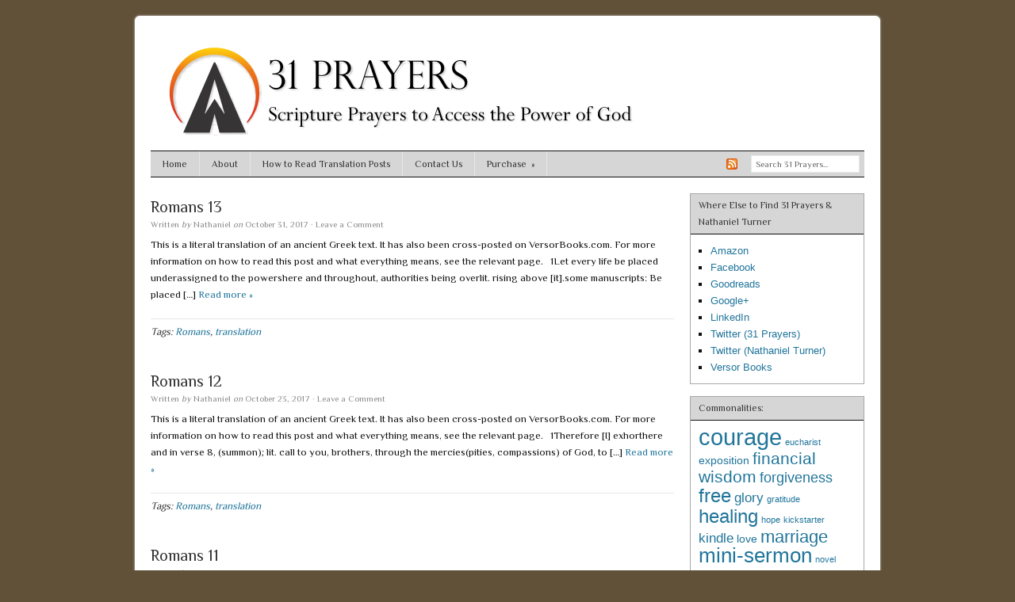

--- FILE ---
content_type: text/html; charset=UTF-8
request_url: https://www.31prayers.com/tag/romans/
body_size: 10476
content:
<!DOCTYPE HTML>
<html lang="en-US">
<head>
<meta charset="UTF-8" />
<link rel="profile" href="https://gmpg.org/xfn/11" />
<title>Romans  |  31 Prayers</title>
<meta name="robots" content="noindex" />
<link rel="Shortcut Icon" href="https://www.31prayers.com/wp-content/themes/dynamik/css/images/favicon.png" type="image/x-icon" />
<meta name='robots' content='max-image-preview:large' />
	<style>img:is([sizes="auto" i], [sizes^="auto," i]) { contain-intrinsic-size: 3000px 1500px }</style>
	<link rel='dns-prefetch' href='//secure.gravatar.com' />
<link rel='dns-prefetch' href='//stats.wp.com' />
<link rel='dns-prefetch' href='//v0.wordpress.com' />
<link rel='preconnect' href='//i0.wp.com' />
<link rel="alternate" type="application/rss+xml" title="31 Prayers &raquo; Feed" href="https://www.31prayers.com/feed/" />
<link rel="alternate" type="application/rss+xml" title="31 Prayers &raquo; Comments Feed" href="https://www.31prayers.com/comments/feed/" />
<link rel="alternate" type="application/rss+xml" title="31 Prayers &raquo; Romans Tag Feed" href="https://www.31prayers.com/tag/romans/feed/" />
<script type="text/javascript">
/* <![CDATA[ */
window._wpemojiSettings = {"baseUrl":"https:\/\/s.w.org\/images\/core\/emoji\/16.0.1\/72x72\/","ext":".png","svgUrl":"https:\/\/s.w.org\/images\/core\/emoji\/16.0.1\/svg\/","svgExt":".svg","source":{"concatemoji":"https:\/\/www.31prayers.com\/wp-includes\/js\/wp-emoji-release.min.js?ver=6.8.3"}};
/*! This file is auto-generated */
!function(s,n){var o,i,e;function c(e){try{var t={supportTests:e,timestamp:(new Date).valueOf()};sessionStorage.setItem(o,JSON.stringify(t))}catch(e){}}function p(e,t,n){e.clearRect(0,0,e.canvas.width,e.canvas.height),e.fillText(t,0,0);var t=new Uint32Array(e.getImageData(0,0,e.canvas.width,e.canvas.height).data),a=(e.clearRect(0,0,e.canvas.width,e.canvas.height),e.fillText(n,0,0),new Uint32Array(e.getImageData(0,0,e.canvas.width,e.canvas.height).data));return t.every(function(e,t){return e===a[t]})}function u(e,t){e.clearRect(0,0,e.canvas.width,e.canvas.height),e.fillText(t,0,0);for(var n=e.getImageData(16,16,1,1),a=0;a<n.data.length;a++)if(0!==n.data[a])return!1;return!0}function f(e,t,n,a){switch(t){case"flag":return n(e,"\ud83c\udff3\ufe0f\u200d\u26a7\ufe0f","\ud83c\udff3\ufe0f\u200b\u26a7\ufe0f")?!1:!n(e,"\ud83c\udde8\ud83c\uddf6","\ud83c\udde8\u200b\ud83c\uddf6")&&!n(e,"\ud83c\udff4\udb40\udc67\udb40\udc62\udb40\udc65\udb40\udc6e\udb40\udc67\udb40\udc7f","\ud83c\udff4\u200b\udb40\udc67\u200b\udb40\udc62\u200b\udb40\udc65\u200b\udb40\udc6e\u200b\udb40\udc67\u200b\udb40\udc7f");case"emoji":return!a(e,"\ud83e\udedf")}return!1}function g(e,t,n,a){var r="undefined"!=typeof WorkerGlobalScope&&self instanceof WorkerGlobalScope?new OffscreenCanvas(300,150):s.createElement("canvas"),o=r.getContext("2d",{willReadFrequently:!0}),i=(o.textBaseline="top",o.font="600 32px Arial",{});return e.forEach(function(e){i[e]=t(o,e,n,a)}),i}function t(e){var t=s.createElement("script");t.src=e,t.defer=!0,s.head.appendChild(t)}"undefined"!=typeof Promise&&(o="wpEmojiSettingsSupports",i=["flag","emoji"],n.supports={everything:!0,everythingExceptFlag:!0},e=new Promise(function(e){s.addEventListener("DOMContentLoaded",e,{once:!0})}),new Promise(function(t){var n=function(){try{var e=JSON.parse(sessionStorage.getItem(o));if("object"==typeof e&&"number"==typeof e.timestamp&&(new Date).valueOf()<e.timestamp+604800&&"object"==typeof e.supportTests)return e.supportTests}catch(e){}return null}();if(!n){if("undefined"!=typeof Worker&&"undefined"!=typeof OffscreenCanvas&&"undefined"!=typeof URL&&URL.createObjectURL&&"undefined"!=typeof Blob)try{var e="postMessage("+g.toString()+"("+[JSON.stringify(i),f.toString(),p.toString(),u.toString()].join(",")+"));",a=new Blob([e],{type:"text/javascript"}),r=new Worker(URL.createObjectURL(a),{name:"wpTestEmojiSupports"});return void(r.onmessage=function(e){c(n=e.data),r.terminate(),t(n)})}catch(e){}c(n=g(i,f,p,u))}t(n)}).then(function(e){for(var t in e)n.supports[t]=e[t],n.supports.everything=n.supports.everything&&n.supports[t],"flag"!==t&&(n.supports.everythingExceptFlag=n.supports.everythingExceptFlag&&n.supports[t]);n.supports.everythingExceptFlag=n.supports.everythingExceptFlag&&!n.supports.flag,n.DOMReady=!1,n.readyCallback=function(){n.DOMReady=!0}}).then(function(){return e}).then(function(){var e;n.supports.everything||(n.readyCallback(),(e=n.source||{}).concatemoji?t(e.concatemoji):e.wpemoji&&e.twemoji&&(t(e.twemoji),t(e.wpemoji)))}))}((window,document),window._wpemojiSettings);
/* ]]> */
</script>
<link rel='stylesheet' id='wp-customer-reviews-3-frontend-css' href='https://www.31prayers.com/wp-content/plugins/wp-customer-reviews/css/wp-customer-reviews.css?ver=3.7.4' type='text/css' media='all' />
<link rel='stylesheet' id='catalyst_minified_stylesheet-css' href='https://www.31prayers.com/wp-content/themes/dynamik/css/dynamik-min.css?ver=1756649828' type='text/css' media='all' />
<style id='wp-emoji-styles-inline-css' type='text/css'>

	img.wp-smiley, img.emoji {
		display: inline !important;
		border: none !important;
		box-shadow: none !important;
		height: 1em !important;
		width: 1em !important;
		margin: 0 0.07em !important;
		vertical-align: -0.1em !important;
		background: none !important;
		padding: 0 !important;
	}
</style>
<link rel='stylesheet' id='wp-block-library-css' href='https://www.31prayers.com/wp-includes/css/dist/block-library/style.min.css?ver=6.8.3' type='text/css' media='all' />
<style id='classic-theme-styles-inline-css' type='text/css'>
/*! This file is auto-generated */
.wp-block-button__link{color:#fff;background-color:#32373c;border-radius:9999px;box-shadow:none;text-decoration:none;padding:calc(.667em + 2px) calc(1.333em + 2px);font-size:1.125em}.wp-block-file__button{background:#32373c;color:#fff;text-decoration:none}
</style>
<link rel='stylesheet' id='mediaelement-css' href='https://www.31prayers.com/wp-includes/js/mediaelement/mediaelementplayer-legacy.min.css?ver=4.2.17' type='text/css' media='all' />
<link rel='stylesheet' id='wp-mediaelement-css' href='https://www.31prayers.com/wp-includes/js/mediaelement/wp-mediaelement.min.css?ver=6.8.3' type='text/css' media='all' />
<style id='jetpack-sharing-buttons-style-inline-css' type='text/css'>
.jetpack-sharing-buttons__services-list{display:flex;flex-direction:row;flex-wrap:wrap;gap:0;list-style-type:none;margin:5px;padding:0}.jetpack-sharing-buttons__services-list.has-small-icon-size{font-size:12px}.jetpack-sharing-buttons__services-list.has-normal-icon-size{font-size:16px}.jetpack-sharing-buttons__services-list.has-large-icon-size{font-size:24px}.jetpack-sharing-buttons__services-list.has-huge-icon-size{font-size:36px}@media print{.jetpack-sharing-buttons__services-list{display:none!important}}.editor-styles-wrapper .wp-block-jetpack-sharing-buttons{gap:0;padding-inline-start:0}ul.jetpack-sharing-buttons__services-list.has-background{padding:1.25em 2.375em}
</style>
<style id='global-styles-inline-css' type='text/css'>
:root{--wp--preset--aspect-ratio--square: 1;--wp--preset--aspect-ratio--4-3: 4/3;--wp--preset--aspect-ratio--3-4: 3/4;--wp--preset--aspect-ratio--3-2: 3/2;--wp--preset--aspect-ratio--2-3: 2/3;--wp--preset--aspect-ratio--16-9: 16/9;--wp--preset--aspect-ratio--9-16: 9/16;--wp--preset--color--black: #000000;--wp--preset--color--cyan-bluish-gray: #abb8c3;--wp--preset--color--white: #ffffff;--wp--preset--color--pale-pink: #f78da7;--wp--preset--color--vivid-red: #cf2e2e;--wp--preset--color--luminous-vivid-orange: #ff6900;--wp--preset--color--luminous-vivid-amber: #fcb900;--wp--preset--color--light-green-cyan: #7bdcb5;--wp--preset--color--vivid-green-cyan: #00d084;--wp--preset--color--pale-cyan-blue: #8ed1fc;--wp--preset--color--vivid-cyan-blue: #0693e3;--wp--preset--color--vivid-purple: #9b51e0;--wp--preset--gradient--vivid-cyan-blue-to-vivid-purple: linear-gradient(135deg,rgba(6,147,227,1) 0%,rgb(155,81,224) 100%);--wp--preset--gradient--light-green-cyan-to-vivid-green-cyan: linear-gradient(135deg,rgb(122,220,180) 0%,rgb(0,208,130) 100%);--wp--preset--gradient--luminous-vivid-amber-to-luminous-vivid-orange: linear-gradient(135deg,rgba(252,185,0,1) 0%,rgba(255,105,0,1) 100%);--wp--preset--gradient--luminous-vivid-orange-to-vivid-red: linear-gradient(135deg,rgba(255,105,0,1) 0%,rgb(207,46,46) 100%);--wp--preset--gradient--very-light-gray-to-cyan-bluish-gray: linear-gradient(135deg,rgb(238,238,238) 0%,rgb(169,184,195) 100%);--wp--preset--gradient--cool-to-warm-spectrum: linear-gradient(135deg,rgb(74,234,220) 0%,rgb(151,120,209) 20%,rgb(207,42,186) 40%,rgb(238,44,130) 60%,rgb(251,105,98) 80%,rgb(254,248,76) 100%);--wp--preset--gradient--blush-light-purple: linear-gradient(135deg,rgb(255,206,236) 0%,rgb(152,150,240) 100%);--wp--preset--gradient--blush-bordeaux: linear-gradient(135deg,rgb(254,205,165) 0%,rgb(254,45,45) 50%,rgb(107,0,62) 100%);--wp--preset--gradient--luminous-dusk: linear-gradient(135deg,rgb(255,203,112) 0%,rgb(199,81,192) 50%,rgb(65,88,208) 100%);--wp--preset--gradient--pale-ocean: linear-gradient(135deg,rgb(255,245,203) 0%,rgb(182,227,212) 50%,rgb(51,167,181) 100%);--wp--preset--gradient--electric-grass: linear-gradient(135deg,rgb(202,248,128) 0%,rgb(113,206,126) 100%);--wp--preset--gradient--midnight: linear-gradient(135deg,rgb(2,3,129) 0%,rgb(40,116,252) 100%);--wp--preset--font-size--small: 13px;--wp--preset--font-size--medium: 20px;--wp--preset--font-size--large: 36px;--wp--preset--font-size--x-large: 42px;--wp--preset--spacing--20: 0.44rem;--wp--preset--spacing--30: 0.67rem;--wp--preset--spacing--40: 1rem;--wp--preset--spacing--50: 1.5rem;--wp--preset--spacing--60: 2.25rem;--wp--preset--spacing--70: 3.38rem;--wp--preset--spacing--80: 5.06rem;--wp--preset--shadow--natural: 6px 6px 9px rgba(0, 0, 0, 0.2);--wp--preset--shadow--deep: 12px 12px 50px rgba(0, 0, 0, 0.4);--wp--preset--shadow--sharp: 6px 6px 0px rgba(0, 0, 0, 0.2);--wp--preset--shadow--outlined: 6px 6px 0px -3px rgba(255, 255, 255, 1), 6px 6px rgba(0, 0, 0, 1);--wp--preset--shadow--crisp: 6px 6px 0px rgba(0, 0, 0, 1);}:where(.is-layout-flex){gap: 0.5em;}:where(.is-layout-grid){gap: 0.5em;}body .is-layout-flex{display: flex;}.is-layout-flex{flex-wrap: wrap;align-items: center;}.is-layout-flex > :is(*, div){margin: 0;}body .is-layout-grid{display: grid;}.is-layout-grid > :is(*, div){margin: 0;}:where(.wp-block-columns.is-layout-flex){gap: 2em;}:where(.wp-block-columns.is-layout-grid){gap: 2em;}:where(.wp-block-post-template.is-layout-flex){gap: 1.25em;}:where(.wp-block-post-template.is-layout-grid){gap: 1.25em;}.has-black-color{color: var(--wp--preset--color--black) !important;}.has-cyan-bluish-gray-color{color: var(--wp--preset--color--cyan-bluish-gray) !important;}.has-white-color{color: var(--wp--preset--color--white) !important;}.has-pale-pink-color{color: var(--wp--preset--color--pale-pink) !important;}.has-vivid-red-color{color: var(--wp--preset--color--vivid-red) !important;}.has-luminous-vivid-orange-color{color: var(--wp--preset--color--luminous-vivid-orange) !important;}.has-luminous-vivid-amber-color{color: var(--wp--preset--color--luminous-vivid-amber) !important;}.has-light-green-cyan-color{color: var(--wp--preset--color--light-green-cyan) !important;}.has-vivid-green-cyan-color{color: var(--wp--preset--color--vivid-green-cyan) !important;}.has-pale-cyan-blue-color{color: var(--wp--preset--color--pale-cyan-blue) !important;}.has-vivid-cyan-blue-color{color: var(--wp--preset--color--vivid-cyan-blue) !important;}.has-vivid-purple-color{color: var(--wp--preset--color--vivid-purple) !important;}.has-black-background-color{background-color: var(--wp--preset--color--black) !important;}.has-cyan-bluish-gray-background-color{background-color: var(--wp--preset--color--cyan-bluish-gray) !important;}.has-white-background-color{background-color: var(--wp--preset--color--white) !important;}.has-pale-pink-background-color{background-color: var(--wp--preset--color--pale-pink) !important;}.has-vivid-red-background-color{background-color: var(--wp--preset--color--vivid-red) !important;}.has-luminous-vivid-orange-background-color{background-color: var(--wp--preset--color--luminous-vivid-orange) !important;}.has-luminous-vivid-amber-background-color{background-color: var(--wp--preset--color--luminous-vivid-amber) !important;}.has-light-green-cyan-background-color{background-color: var(--wp--preset--color--light-green-cyan) !important;}.has-vivid-green-cyan-background-color{background-color: var(--wp--preset--color--vivid-green-cyan) !important;}.has-pale-cyan-blue-background-color{background-color: var(--wp--preset--color--pale-cyan-blue) !important;}.has-vivid-cyan-blue-background-color{background-color: var(--wp--preset--color--vivid-cyan-blue) !important;}.has-vivid-purple-background-color{background-color: var(--wp--preset--color--vivid-purple) !important;}.has-black-border-color{border-color: var(--wp--preset--color--black) !important;}.has-cyan-bluish-gray-border-color{border-color: var(--wp--preset--color--cyan-bluish-gray) !important;}.has-white-border-color{border-color: var(--wp--preset--color--white) !important;}.has-pale-pink-border-color{border-color: var(--wp--preset--color--pale-pink) !important;}.has-vivid-red-border-color{border-color: var(--wp--preset--color--vivid-red) !important;}.has-luminous-vivid-orange-border-color{border-color: var(--wp--preset--color--luminous-vivid-orange) !important;}.has-luminous-vivid-amber-border-color{border-color: var(--wp--preset--color--luminous-vivid-amber) !important;}.has-light-green-cyan-border-color{border-color: var(--wp--preset--color--light-green-cyan) !important;}.has-vivid-green-cyan-border-color{border-color: var(--wp--preset--color--vivid-green-cyan) !important;}.has-pale-cyan-blue-border-color{border-color: var(--wp--preset--color--pale-cyan-blue) !important;}.has-vivid-cyan-blue-border-color{border-color: var(--wp--preset--color--vivid-cyan-blue) !important;}.has-vivid-purple-border-color{border-color: var(--wp--preset--color--vivid-purple) !important;}.has-vivid-cyan-blue-to-vivid-purple-gradient-background{background: var(--wp--preset--gradient--vivid-cyan-blue-to-vivid-purple) !important;}.has-light-green-cyan-to-vivid-green-cyan-gradient-background{background: var(--wp--preset--gradient--light-green-cyan-to-vivid-green-cyan) !important;}.has-luminous-vivid-amber-to-luminous-vivid-orange-gradient-background{background: var(--wp--preset--gradient--luminous-vivid-amber-to-luminous-vivid-orange) !important;}.has-luminous-vivid-orange-to-vivid-red-gradient-background{background: var(--wp--preset--gradient--luminous-vivid-orange-to-vivid-red) !important;}.has-very-light-gray-to-cyan-bluish-gray-gradient-background{background: var(--wp--preset--gradient--very-light-gray-to-cyan-bluish-gray) !important;}.has-cool-to-warm-spectrum-gradient-background{background: var(--wp--preset--gradient--cool-to-warm-spectrum) !important;}.has-blush-light-purple-gradient-background{background: var(--wp--preset--gradient--blush-light-purple) !important;}.has-blush-bordeaux-gradient-background{background: var(--wp--preset--gradient--blush-bordeaux) !important;}.has-luminous-dusk-gradient-background{background: var(--wp--preset--gradient--luminous-dusk) !important;}.has-pale-ocean-gradient-background{background: var(--wp--preset--gradient--pale-ocean) !important;}.has-electric-grass-gradient-background{background: var(--wp--preset--gradient--electric-grass) !important;}.has-midnight-gradient-background{background: var(--wp--preset--gradient--midnight) !important;}.has-small-font-size{font-size: var(--wp--preset--font-size--small) !important;}.has-medium-font-size{font-size: var(--wp--preset--font-size--medium) !important;}.has-large-font-size{font-size: var(--wp--preset--font-size--large) !important;}.has-x-large-font-size{font-size: var(--wp--preset--font-size--x-large) !important;}
:where(.wp-block-post-template.is-layout-flex){gap: 1.25em;}:where(.wp-block-post-template.is-layout-grid){gap: 1.25em;}
:where(.wp-block-columns.is-layout-flex){gap: 2em;}:where(.wp-block-columns.is-layout-grid){gap: 2em;}
:root :where(.wp-block-pullquote){font-size: 1.5em;line-height: 1.6;}
</style>
<link rel='stylesheet' id='contact-form-7-css' href='https://www.31prayers.com/wp-content/plugins/contact-form-7/includes/css/styles.css?ver=6.1.1' type='text/css' media='all' />
<link rel='stylesheet' id='spt-style-css' href='https://www.31prayers.com/wp-content/plugins/page-turner/style.css?ver=6.8.3' type='text/css' media='all' />
<link rel='stylesheet' id='catalyst_enqueued_google_fonts-css' href='https://fonts.googleapis.com/css?family=Philosopher%7C&#038;ver=6.8.3' type='text/css' media='all' />
<script type="text/javascript" src="https://www.31prayers.com/wp-includes/js/jquery/jquery.min.js?ver=3.7.1" id="jquery-core-js"></script>
<script type="text/javascript" src="https://www.31prayers.com/wp-includes/js/jquery/jquery-migrate.min.js?ver=3.4.1" id="jquery-migrate-js"></script>
<script type="text/javascript" src="https://www.31prayers.com/wp-content/plugins/wp-customer-reviews/js/wp-customer-reviews.js?ver=3.7.4" id="wp-customer-reviews-3-frontend-js"></script>
<link rel="pingback" href="https://www.31prayers.com/xmlrpc.php" />
<link rel="https://api.w.org/" href="https://www.31prayers.com/wp-json/" /><link rel="alternate" title="JSON" type="application/json" href="https://www.31prayers.com/wp-json/wp/v2/tags/38" /><link rel="EditURI" type="application/rsd+xml" title="RSD" href="https://www.31prayers.com/xmlrpc.php?rsd" />
	<style>img#wpstats{display:none}</style>
		<style data-context="foundation-flickity-css">/*! Flickity v2.0.2
http://flickity.metafizzy.co
---------------------------------------------- */.flickity-enabled{position:relative}.flickity-enabled:focus{outline:0}.flickity-viewport{overflow:hidden;position:relative;height:100%}.flickity-slider{position:absolute;width:100%;height:100%}.flickity-enabled.is-draggable{-webkit-tap-highlight-color:transparent;tap-highlight-color:transparent;-webkit-user-select:none;-moz-user-select:none;-ms-user-select:none;user-select:none}.flickity-enabled.is-draggable .flickity-viewport{cursor:move;cursor:-webkit-grab;cursor:grab}.flickity-enabled.is-draggable .flickity-viewport.is-pointer-down{cursor:-webkit-grabbing;cursor:grabbing}.flickity-prev-next-button{position:absolute;top:50%;width:44px;height:44px;border:none;border-radius:50%;background:#fff;background:hsla(0,0%,100%,.75);cursor:pointer;-webkit-transform:translateY(-50%);transform:translateY(-50%)}.flickity-prev-next-button:hover{background:#fff}.flickity-prev-next-button:focus{outline:0;box-shadow:0 0 0 5px #09f}.flickity-prev-next-button:active{opacity:.6}.flickity-prev-next-button.previous{left:10px}.flickity-prev-next-button.next{right:10px}.flickity-rtl .flickity-prev-next-button.previous{left:auto;right:10px}.flickity-rtl .flickity-prev-next-button.next{right:auto;left:10px}.flickity-prev-next-button:disabled{opacity:.3;cursor:auto}.flickity-prev-next-button svg{position:absolute;left:20%;top:20%;width:60%;height:60%}.flickity-prev-next-button .arrow{fill:#333}.flickity-page-dots{position:absolute;width:100%;bottom:-25px;padding:0;margin:0;list-style:none;text-align:center;line-height:1}.flickity-rtl .flickity-page-dots{direction:rtl}.flickity-page-dots .dot{display:inline-block;width:10px;height:10px;margin:0 8px;background:#333;border-radius:50%;opacity:.25;cursor:pointer}.flickity-page-dots .dot.is-selected{opacity:1}</style><style data-context="foundation-slideout-css">.slideout-menu{position:fixed;left:0;top:0;bottom:0;right:auto;z-index:0;width:256px;overflow-y:auto;-webkit-overflow-scrolling:touch;display:none}.slideout-menu.pushit-right{left:auto;right:0}.slideout-panel{position:relative;z-index:1;will-change:transform}.slideout-open,.slideout-open .slideout-panel,.slideout-open body{overflow:hidden}.slideout-open .slideout-menu{display:block}.pushit{display:none}</style><link rel="canonical" href="https://www.31prayers.com/tag/romans/" />

<!-- Jetpack Open Graph Tags -->
<meta property="og:type" content="website" />
<meta property="og:title" content="Romans &#8211; 31 Prayers" />
<meta property="og:url" content="https://www.31prayers.com/tag/romans/" />
<meta property="og:site_name" content="31 Prayers" />
<meta property="og:image" content="https://s0.wp.com/i/blank.jpg" />
<meta property="og:image:width" content="200" />
<meta property="og:image:height" content="200" />
<meta property="og:image:alt" content="" />
<meta property="og:locale" content="en_US" />

<!-- End Jetpack Open Graph Tags -->
<!--[if lt IE 9]>
<script src="https://www.31prayers.com/wp-content/themes/catalyst/lib/js/html5.js" type="text/javascript"></script>
<![endif]-->

<!-- Begin Catalyst Header Scripts -->
<div id="fb-root"></div>
<script>(function(d, s, id) {
  var js, fjs = d.getElementsByTagName(s)[0];
  if (d.getElementById(id)) return;
  js = d.createElement(s); js.id = id;
  js.src = "//connect.facebook.net/en_US/all.js#xfbml=1&appId=193521750696924";
  fjs.parentNode.insertBefore(js, fjs);
}(document, 'script', 'facebook-jssdk'));</script>
<!-- End Catalyst Header Scripts -->
<style>.ios7.web-app-mode.has-fixed header{ background-color: rgba(3,122,221,.88);}</style>	
</head>

<body data-rsssl=1 class="archive tag tag-romans tag-38 wp-theme-catalyst wp-child-theme-dynamik mac chrome right-sidebar catalyst_default logo-image">

<div id="wrap" class="clearfix">
<div id="header-wrap">
<header id="header" role="banner">
<div id="header-left">
<p id="title"><a href="https://www.31prayers.com/" title="31 Prayers">31 Prayers</a></p><p id="tagline"></p></div>
<div id="header-right">
</div>
</header>
</div>
<div id="navbar-1-wrap"><nav id="navbar-1" class="clearfix" role="navigation"><div id="navbar-1-left"><ul id="nav-1" class="nav-1 superfish"><li class="home"><a href="https://www.31prayers.com/" title="Home">Home</a></li><li class="page_item page-item-2"><a href="https://www.31prayers.com/about/">About</a></li><li class="page_item page-item-597"><a href="https://www.31prayers.com/how-to-read-translation-posts/">How to Read Translation Posts</a></li><li class="page_item page-item-22"><a href="https://www.31prayers.com/contact-us/">Contact Us</a></li><li class="page_item page-item-99 page_item_has_children"><a href="https://www.31prayers.com/purchase/">Purchase</a><ul class='children'><li class="page_item page-item-127"><a href="https://www.31prayers.com/purchase/31-prayers-for-courage/">31 Prayers for Courage</a></li><li class="page_item page-item-129"><a href="https://www.31prayers.com/purchase/31-prayers-for-healing/">31 Prayers for Healing</a></li><li class="page_item page-item-162"><a href="https://www.31prayers.com/purchase/31-prayers-for-marriage/">31 Prayers for Marriage</a></li><li class="page_item page-item-306"><a href="https://www.31prayers.com/purchase/31-prayers-for-financial-wisdom/">31 Prayers for Financial Wisdom</a></li><li class="page_item page-item-362"><a href="https://www.31prayers.com/purchase/31-prayers-for-forgiveness/">31 Prayers for Forgiveness</a></li><li class="page_item page-item-501"><a href="https://www.31prayers.com/purchase/31-prayers-for-hope/">31 Prayers for Hope</a></li></ul></li></ul></div><div id="navbar-1-right" class="navbar-right-text"><table class="navrightcustom"><tr><td class="fblikecustom"><div class="fb-like" data-href="https://www.facebook.com/31prayers" data-send="false" data-layout="button_count" data-width="70" data-show-faces="false" data-font="trebuchet ms"></div></td><td class="rsscustom"><a title="Site RSS Feed" href="https://www.31prayers.com/?feed=rss2"><img src="https://www.31prayers.com/wp-content/themes/dynamik/css/images/feed-icon-14x14.png"></a></td><td class="searchcustom"><form method="get" class="searchform" action="https://www.31prayers.com/" ><input type="text" value="Search 31 Prayers..." name="s" class="s" onfocus="if(this.value == 'Search 31 Prayers...' ) {this.value = '';}" onblur="if(this.value == '' ) {this.value = 'Search 31 Prayers...';}" /></form></td></tr></table></div></nav></div>

		<div id="container-wrap">
		
			
			<div id="container">
			
							
				<div id="content-sidebar-wrap">
				
										
					<div id="content-wrap">

												
						<div id="content" class="hfeed" role="main">
						
							
		
		
	<article class="post-709 post type-post status-publish format-standard hentry category-translation tag-romans tag-translation">
	
		<header class="entry-header">
						<h2 class="entry-title"><a href="https://www.31prayers.com/romans-13/" rel="bookmark">Romans 13</a></h2>

			<div class="byline-meta">Written <em>by</em> <span class="author vcard"><span class="fn"><a href="https://www.31prayers.com/author/admin/" rel="author">Nathaniel</a></span></span> <em>on</em> <time class="date time published" title="2017-10-31T13:59:25-0600">October 31, 2017</time>  <span class="post-comments"> · <a href="https://www.31prayers.com/romans-13/#respond">Leave a Comment</a></span> </div>		</header>
		
				<div class="entry-content">
		<p>This is a literal translation of an ancient Greek text. It has also been cross-posted on VersorBooks.com. For more information on how to read this post and what everything means, see the relevant page. &nbsp; 1Let every life be placed underassigned to the powershere and throughout, authorities being overlit. rising above [it].some manuscripts: Be placed [&hellip;] <a class="excerpt-read-more" href="https://www.31prayers.com/romans-13/">Read more »</a></p>
		</div>
		<footer class="post-meta"><p><span class="tags">Tags: <a href="https://www.31prayers.com/tag/romans/" rel="tag">Romans</a>, <a href="https://www.31prayers.com/tag/translation/" rel="tag">translation</a></span> </p></footer>		
	</article>
		
	
		
		
	<article class="post-705 post type-post status-publish format-standard hentry category-translation tag-romans tag-translation">
	
		<header class="entry-header">
						<h2 class="entry-title"><a href="https://www.31prayers.com/romans-12/" rel="bookmark">Romans 12</a></h2>

			<div class="byline-meta">Written <em>by</em> <span class="author vcard"><span class="fn"><a href="https://www.31prayers.com/author/admin/" rel="author">Nathaniel</a></span></span> <em>on</em> <time class="date time published" title="2017-10-23T12:48:00-0600">October 23, 2017</time>  <span class="post-comments"> · <a href="https://www.31prayers.com/romans-12/#respond">Leave a Comment</a></span> </div>		</header>
		
				<div class="entry-content">
		<p>This is a literal translation of an ancient Greek text. It has also been cross-posted on VersorBooks.com. For more information on how to read this post and what everything means, see the relevant page. &nbsp; 1Therefore [I] exhorthere and in verse 8, (summon); lit. call to you, brothers, through the mercies(pities, compassions) of God, to [&hellip;] <a class="excerpt-read-more" href="https://www.31prayers.com/romans-12/">Read more »</a></p>
		</div>
		<footer class="post-meta"><p><span class="tags">Tags: <a href="https://www.31prayers.com/tag/romans/" rel="tag">Romans</a>, <a href="https://www.31prayers.com/tag/translation/" rel="tag">translation</a></span> </p></footer>		
	</article>
		
	
		
		
	<article class="post-697 post type-post status-publish format-standard hentry category-translation tag-romans tag-translation">
	
		<header class="entry-header">
						<h2 class="entry-title"><a href="https://www.31prayers.com/romans-11/" rel="bookmark">Romans 11</a></h2>

			<div class="byline-meta">Written <em>by</em> <span class="author vcard"><span class="fn"><a href="https://www.31prayers.com/author/admin/" rel="author">Nathaniel</a></span></span> <em>on</em> <time class="date time published" title="2017-09-21T08:14:26-0600">September 21, 2017</time>  <span class="post-comments"> · <a href="https://www.31prayers.com/romans-11/#respond">Leave a Comment</a></span> </div>		</header>
		
				<div class="entry-content">
		<p>This is a literal translation of an ancient Greek text. It has also been cross-posted on VersorBooks.com. For more information on how to read this post and what everything means, see the relevant page. 1[I] say therefore, God did not push away his people,some manuscripts: inheritance [did he]? Would that it not come to be; [&hellip;] <a class="excerpt-read-more" href="https://www.31prayers.com/romans-11/">Read more »</a></p>
		</div>
		<footer class="post-meta"><p><span class="tags">Tags: <a href="https://www.31prayers.com/tag/romans/" rel="tag">Romans</a>, <a href="https://www.31prayers.com/tag/translation/" rel="tag">translation</a></span> </p></footer>		
	</article>
		
	
		
		
	<article class="post-683 post type-post status-publish format-standard hentry category-translation tag-romans tag-translation">
	
		<header class="entry-header">
						<h2 class="entry-title"><a href="https://www.31prayers.com/romans-10/" rel="bookmark">Romans 10</a></h2>

			<div class="byline-meta">Written <em>by</em> <span class="author vcard"><span class="fn"><a href="https://www.31prayers.com/author/admin/" rel="author">Nathaniel</a></span></span> <em>on</em> <time class="date time published" title="2017-02-09T12:30:13-0600">February 9, 2017</time>  <span class="post-comments"> · <a href="https://www.31prayers.com/romans-10/#respond">Leave a Comment</a></span> </div>		</header>
		
				<div class="entry-content">
		<p>This is a literal translation of an ancient Greek text. It has also been cross-posted on VersorBooks.com. For more information on how to read this post and what everything means, see the relevant page. &nbsp; 1Brothers, the good will of my heart and the petition of God over them [is]some manuscripts: over them is; others: [&hellip;] <a class="excerpt-read-more" href="https://www.31prayers.com/romans-10/">Read more »</a></p>
		</div>
		<footer class="post-meta"><p><span class="tags">Tags: <a href="https://www.31prayers.com/tag/romans/" rel="tag">Romans</a>, <a href="https://www.31prayers.com/tag/translation/" rel="tag">translation</a></span> </p></footer>		
	</article>
		
	
		
		
	<article class="post-678 post type-post status-publish format-standard hentry category-translation tag-romans tag-translation">
	
		<header class="entry-header">
						<h2 class="entry-title"><a href="https://www.31prayers.com/romans-9/" rel="bookmark">Romans 9</a></h2>

			<div class="byline-meta">Written <em>by</em> <span class="author vcard"><span class="fn"><a href="https://www.31prayers.com/author/admin/" rel="author">Nathaniel</a></span></span> <em>on</em> <time class="date time published" title="2016-12-14T20:35:25-0600">December 14, 2016</time>  <span class="post-comments"> · <a href="https://www.31prayers.com/romans-9/#respond">Leave a Comment</a></span> </div>		</header>
		
				<div class="entry-content">
		<p>This is a literal translation of an ancient Greek text. It has also been cross-posted on VersorBooks.com. For more information on how to read this post and what everything means, see the relevant page. &nbsp; 1[I] speak truth in Christ, [I] do not lie,(am not lying) with my consciousness witnessinggenitive absolute with me in [the] [&hellip;] <a class="excerpt-read-more" href="https://www.31prayers.com/romans-9/">Read more »</a></p>
		</div>
		<footer class="post-meta"><p><span class="tags">Tags: <a href="https://www.31prayers.com/tag/romans/" rel="tag">Romans</a>, <a href="https://www.31prayers.com/tag/translation/" rel="tag">translation</a></span> </p></footer>		
	</article>
		
	
	<nav class="post-nav"><div class="alignright prev-next-post-nav"><a href="https://www.31prayers.com/tag/romans/page/2/" >Next Page &raquo;</a></div></nav><!-- end .post-nav -->
						</div><!-- end #content -->
						
						<div style="clear:both;"></div>
						
						
					</div><!-- end #content-wrap -->
					
						<div id="sidebar-1-wrap">
				<div id="sidebar-1" role="complementary">
			<aside id="linkcat-2" class="widget widget_links"><div class="widget-wrap"><h4 class="widgettitle">Where Else to Find 31 Prayers &amp; Nathaniel Turner</h4>

	<ul class='xoxo blogroll'>
<li><a href="http://www.amazon.com/Nathaniel-Turner/e/B0058LTE8U/" rel="me" title="Nathaniel Turner&#8217;s Author Page on Amazon.com">Amazon</a></li>
<li><a href="http://www.facebook.com/31prayers" rel="me" title="Facebook Page for 31 Prayers" target="_blank">Facebook</a></li>
<li><a href="http://www.goodreads.com/author/show/4991351.Nathaniel_Turner" rel="me" title="Nathaniel Turner&#8217;s Goodreads Author Profile">Goodreads</a></li>
<li><a href="https://plus.google.com/113125751318628153792">Google+</a></li>
<li><a href="http://www.linkedin.com/profile/view?id=136689860" rel="me" title="Nathaniel Turner&#8217;s LinkedIn Profile">LinkedIn</a></li>
<li><a href="http://twitter.com/31prayers" rel="me" title="Twitter Page for 31 Prayers" target="_blank">Twitter (31 Prayers)</a></li>
<li><a href="http://www.twitter.com/versorverbi" rel="me" title="Twitter Page for Nathaniel Turner">Twitter (Nathaniel Turner)</a></li>
<li><a href="http://www.versorbooks.com">Versor Books</a></li>

	</ul>
</div></aside>

<aside id="tag_cloud-3" class="widget widget_tag_cloud"><div class="widget-wrap"><h4 class="widgettitle">Commonalities:</h4>
<div class="tagcloud"><a href="https://www.31prayers.com/tag/courage/" class="tag-cloud-link tag-link-4 tag-link-position-1" style="font-size: 22pt;" aria-label="courage (17 items)">courage</a>
<a href="https://www.31prayers.com/tag/eucharist/" class="tag-cloud-link tag-link-32 tag-link-position-2" style="font-size: 8pt;" aria-label="eucharist (1 item)">eucharist</a>
<a href="https://www.31prayers.com/tag/exposition/" class="tag-cloud-link tag-link-30 tag-link-position-3" style="font-size: 10.625pt;" aria-label="exposition (2 items)">exposition</a>
<a href="https://www.31prayers.com/tag/financial-wisdom/" class="tag-cloud-link tag-link-27 tag-link-position-4" style="font-size: 16.020833333333pt;" aria-label="financial wisdom (6 items)">financial wisdom</a>
<a href="https://www.31prayers.com/tag/forgiveness/" class="tag-cloud-link tag-link-28 tag-link-position-5" style="font-size: 13.833333333333pt;" aria-label="forgiveness (4 items)">forgiveness</a>
<a href="https://www.31prayers.com/tag/free/" class="tag-cloud-link tag-link-20 tag-link-position-6" style="font-size: 18.208333333333pt;" aria-label="free (9 items)">free</a>
<a href="https://www.31prayers.com/tag/glory/" class="tag-cloud-link tag-link-15 tag-link-position-7" style="font-size: 12.375pt;" aria-label="glory (3 items)">glory</a>
<a href="https://www.31prayers.com/tag/gratitude/" class="tag-cloud-link tag-link-22 tag-link-position-8" style="font-size: 8pt;" aria-label="gratitude (1 item)">gratitude</a>
<a href="https://www.31prayers.com/tag/healing/" class="tag-cloud-link tag-link-8 tag-link-position-9" style="font-size: 18.208333333333pt;" aria-label="healing (9 items)">healing</a>
<a href="https://www.31prayers.com/tag/hope/" class="tag-cloud-link tag-link-36 tag-link-position-10" style="font-size: 8pt;" aria-label="hope (1 item)">hope</a>
<a href="https://www.31prayers.com/tag/kickstarter/" class="tag-cloud-link tag-link-25 tag-link-position-11" style="font-size: 8pt;" aria-label="kickstarter (1 item)">kickstarter</a>
<a href="https://www.31prayers.com/tag/kindle/" class="tag-cloud-link tag-link-35 tag-link-position-12" style="font-size: 12.375pt;" aria-label="kindle (3 items)">kindle</a>
<a href="https://www.31prayers.com/tag/love/" class="tag-cloud-link tag-link-12 tag-link-position-13" style="font-size: 10.625pt;" aria-label="love (2 items)">love</a>
<a href="https://www.31prayers.com/tag/marriage/" class="tag-cloud-link tag-link-9 tag-link-position-14" style="font-size: 16.75pt;" aria-label="marriage (7 items)">marriage</a>
<a href="https://www.31prayers.com/tag/mini-sermon/" class="tag-cloud-link tag-link-10 tag-link-position-15" style="font-size: 19.375pt;" aria-label="mini-sermon (11 items)">mini-sermon</a>
<a href="https://www.31prayers.com/tag/novel/" class="tag-cloud-link tag-link-24 tag-link-position-16" style="font-size: 8pt;" aria-label="novel (1 item)">novel</a>
<a href="https://www.31prayers.com/tag/other-work/" class="tag-cloud-link tag-link-23 tag-link-position-17" style="font-size: 10.625pt;" aria-label="other work (2 items)">other work</a>
<a href="https://www.31prayers.com/tag/peace/" class="tag-cloud-link tag-link-11 tag-link-position-18" style="font-size: 10.625pt;" aria-label="peace (2 items)">peace</a>
<a href="https://www.31prayers.com/tag/persecution/" class="tag-cloud-link tag-link-19 tag-link-position-19" style="font-size: 10.625pt;" aria-label="persecution (2 items)">persecution</a>
<a href="https://www.31prayers.com/tag/pretty-pictures/" class="tag-cloud-link tag-link-5 tag-link-position-20" style="font-size: 18.791666666667pt;" aria-label="pretty pictures (10 items)">pretty pictures</a>
<a href="https://www.31prayers.com/tag/purchase/" class="tag-cloud-link tag-link-7 tag-link-position-21" style="font-size: 21.5625pt;" aria-label="purchase (16 items)">purchase</a>
<a href="https://www.31prayers.com/tag/repentance/" class="tag-cloud-link tag-link-18 tag-link-position-22" style="font-size: 10.625pt;" aria-label="repentance (2 items)">repentance</a>
<a href="https://www.31prayers.com/tag/respect/" class="tag-cloud-link tag-link-13 tag-link-position-23" style="font-size: 10.625pt;" aria-label="respect (2 items)">respect</a>
<a href="https://www.31prayers.com/tag/review/" class="tag-cloud-link tag-link-17 tag-link-position-24" style="font-size: 8pt;" aria-label="review (1 item)">review</a>
<a href="https://www.31prayers.com/tag/righteousness/" class="tag-cloud-link tag-link-29 tag-link-position-25" style="font-size: 8pt;" aria-label="righteousness (1 item)">righteousness</a>
<a href="https://www.31prayers.com/tag/romans/" class="tag-cloud-link tag-link-38 tag-link-position-26" style="font-size: 20.395833333333pt;" aria-label="Romans (13 items)">Romans</a>
<a href="https://www.31prayers.com/tag/sale/" class="tag-cloud-link tag-link-34 tag-link-position-27" style="font-size: 10.625pt;" aria-label="sale (2 items)">sale</a>
<a href="https://www.31prayers.com/tag/scripture-prayers/" class="tag-cloud-link tag-link-3 tag-link-position-28" style="font-size: 18.208333333333pt;" aria-label="scripture prayers (9 items)">scripture prayers</a>
<a href="https://www.31prayers.com/tag/the-chimaera-regiment/" class="tag-cloud-link tag-link-26 tag-link-position-29" style="font-size: 8pt;" aria-label="the chimaera regiment (1 item)">the chimaera regiment</a>
<a href="https://www.31prayers.com/tag/trailer/" class="tag-cloud-link tag-link-33 tag-link-position-30" style="font-size: 8pt;" aria-label="trailer (1 item)">trailer</a>
<a href="https://www.31prayers.com/tag/translation/" class="tag-cloud-link tag-link-31 tag-link-position-31" style="font-size: 20.833333333333pt;" aria-label="translation (14 items)">translation</a>
<a href="https://www.31prayers.com/tag/unity/" class="tag-cloud-link tag-link-14 tag-link-position-32" style="font-size: 8pt;" aria-label="unity (1 item)">unity</a></div>
</div></aside>
		</div><!-- end #sidebar-1 -->
		<div style="clear:both;"></div>
		<aside id="text-7" class="widget widget_text catalyst-widget-area twittersidebar"><div class="widget-wrap">			<div class="textwidget"><a class="twitter-timeline" data-dnt="true" href="https://twitter.com/31prayers" data-widget-id="346159970724749312">Tweets by @31prayers</a>
<script>!function(d,s,id){var js,fjs=d.getElementsByTagName(s)[0],p=/^http:/.test(d.location)?'http':'https';if(!d.getElementById(id)){js=d.createElement(s);js.id=id;js.src=p+"://platform.twitter.com/widgets.js";fjs.parentNode.insertBefore(js,fjs);}}(document,"script","twitter-wjs");</script></div>
		</div></aside>
	</div><!-- end #sidebar-1-wrap -->

				</div><!-- end #content-sidebar-wrap -->
				
								
			</div><!-- end #container -->
			
			<div style="clear:both;"></div>
			
						
		</div><!-- end #container-wrap -->
		
		<div style="clear:both;"></div>

		<div id="footer-wrap">
<footer id="footer" class="clearfix" role="contentinfo">
<p class="footer-content footer-left"> <span class="footer-text"><a href="https://www.31prayers.com/privacy-policy/">Privacy Policy</a> | <a href="https://www.31prayers.com/terms-and-conditions/">Terms & Conditions</a></span> </p> <p class="footer-content footer-right"> Copyright © 2011-2016 <img src="https://www.31prayers.com/wp-content/themes/dynamik/css/images/vblogo_tiny_8.png"> <a href="http://www.versorbooks.com">Versor Books</a></p> 
</footer>
</div>
</div><!-- end #wrap -->
<script type="speculationrules">
{"prefetch":[{"source":"document","where":{"and":[{"href_matches":"\/*"},{"not":{"href_matches":["\/wp-*.php","\/wp-admin\/*","\/wp-content\/uploads\/*","\/wp-content\/*","\/wp-content\/plugins\/*","\/wp-content\/themes\/dynamik\/*","\/wp-content\/themes\/catalyst\/*","\/*\\?(.+)"]}},{"not":{"selector_matches":"a[rel~=\"nofollow\"]"}},{"not":{"selector_matches":".no-prefetch, .no-prefetch a"}}]},"eagerness":"conservative"}]}
</script>
<!-- Powered by WPtouch: 4.3.61 --><script type="text/javascript">!function(t,e){"use strict";function n(){if(!a){a=!0;for(var t=0;t<d.length;t++)d[t].fn.call(window,d[t].ctx);d=[]}}function o(){"complete"===document.readyState&&n()}t=t||"docReady",e=e||window;var d=[],a=!1,c=!1;e[t]=function(t,e){return a?void setTimeout(function(){t(e)},1):(d.push({fn:t,ctx:e}),void("complete"===document.readyState||!document.attachEvent&&"interactive"===document.readyState?setTimeout(n,1):c||(document.addEventListener?(document.addEventListener("DOMContentLoaded",n,!1),window.addEventListener("load",n,!1)):(document.attachEvent("onreadystatechange",o),window.attachEvent("onload",n)),c=!0)))}}("wpBruiserDocReady",window);
			(function(){var wpbrLoader = (function(){var g=document,b=g.createElement('script'),c=g.scripts[0];b.async=1;b.src='https://www.31prayers.com/?gdbc-client=3.1.43-'+(new Date()).getTime();c.parentNode.insertBefore(b,c);});wpBruiserDocReady(wpbrLoader);window.onunload=function(){};window.addEventListener('pageshow',function(event){if(event.persisted){(typeof window.WPBruiserClient==='undefined')?wpbrLoader():window.WPBruiserClient.requestTokens();}},false);})();
</script><script type="text/javascript" src="https://www.31prayers.com/wp-content/themes/catalyst/lib/js/navbars/superfish.js?ver=1.5.4" id="superfish-js"></script>
<script type="text/javascript" src="https://www.31prayers.com/wp-includes/js/dist/hooks.min.js?ver=4d63a3d491d11ffd8ac6" id="wp-hooks-js"></script>
<script type="text/javascript" src="https://www.31prayers.com/wp-includes/js/dist/i18n.min.js?ver=5e580eb46a90c2b997e6" id="wp-i18n-js"></script>
<script type="text/javascript" id="wp-i18n-js-after">
/* <![CDATA[ */
wp.i18n.setLocaleData( { 'text direction\u0004ltr': [ 'ltr' ] } );
/* ]]> */
</script>
<script type="text/javascript" src="https://www.31prayers.com/wp-content/plugins/contact-form-7/includes/swv/js/index.js?ver=6.1.1" id="swv-js"></script>
<script type="text/javascript" id="contact-form-7-js-before">
/* <![CDATA[ */
var wpcf7 = {
    "api": {
        "root": "https:\/\/www.31prayers.com\/wp-json\/",
        "namespace": "contact-form-7\/v1"
    }
};
/* ]]> */
</script>
<script type="text/javascript" src="https://www.31prayers.com/wp-content/plugins/contact-form-7/includes/js/index.js?ver=6.1.1" id="contact-form-7-js"></script>
<script type="text/javascript" id="jetpack-stats-js-before">
/* <![CDATA[ */
_stq = window._stq || [];
_stq.push([ "view", JSON.parse("{\"v\":\"ext\",\"blog\":\"110037914\",\"post\":\"0\",\"tz\":\"-6\",\"srv\":\"www.31prayers.com\",\"arch_tag\":\"romans\",\"arch_results\":\"5\",\"j\":\"1:14.9.1\"}") ]);
_stq.push([ "clickTrackerInit", "110037914", "0" ]);
/* ]]> */
</script>
<script type="text/javascript" src="https://stats.wp.com/e-202603.js" id="jetpack-stats-js" defer="defer" data-wp-strategy="defer"></script>

</body>

</html>

--- FILE ---
content_type: text/css
request_url: https://www.31prayers.com/wp-content/themes/dynamik/css/dynamik-min.css?ver=1756649828
body_size: 7216
content:
/* This file is auto-generated from the Dynamik Options settings and custom.css content (if file exists). Any direct edits here will be lost if the settings page is saved */
  html,body,div,span,applet,object,iframe,h1,h2,h3,h4,h5,h6,p,blockquote,pre,a,abbr,acronym,address,big,cite,code,del,dfn,em,font,img,ins,kbd,q,s,samp,small,strike,strong,sub,sup,tt,var,b,u,i,center,dl,dt,dd,ol,ul,li,fieldset,form,label,legend,table,caption,tbody,tfoot,thead,tr,th,td{margin:0;padding:0;outline:0;} blockquote:before,blockquote:after,q:before,q:after{content:"";}blockquote,q{quotes:"" "";} .clearfix:after{visibility:hidden;display:block;height:0;font-size:0;line-height:0;content:" ";clear:both;}.clearfix{display:block;} * html .clearfix{height:1%;} *:first-child + html .clearfix{min-height:1%;} article,aside,canvas,details,figcaption,figure,footer,header,hgroup,menu,nav,section,summary{display:block;}  body{background:#615138;margin:0 auto;color:#111111;font-size:13px;font-family:Philosopher,serif;line-height:21px;}#wrap{background:#FFFFFF;width:900px;border-top:0px solid #E8E8E8;border-bottom:0px solid #E8E8E8;border-left:0px solid #E8E8E8;border-right:0px solid #E8E8E8;margin:20px auto 20px;padding:20px 20px 20px 20px;clear:both;-webkit-box-shadow:0px 0px 3px #CCCCCC;box-shadow:0px 0px 3px #CCCCCC;-webkit-border-radius:6px;border-radius:6px;} a,a:visited{color:#21759B;text-decoration:none;}a:hover{color:#DB2323;text-decoration:underline;}a img{border:none;} img.alignnone{margin:0 0 10px 0 !important;display:inline;}img.alignleft{margin:0 10px 10px 0 !important;display:inline;}img.centered,.aligncenter{margin:0 auto 10px !important;display:block;}img.alignright{margin:0 0 10px 10px !important;display:inline;}.alignleft{margin:0 10px 0 0;float:left;}.alignright{margin:0 0 0 10px;float:right;}.wp-caption{background:#F6F6F6;border:1px solid #E8E8E8;padding:10px 5px 0 5px;text-align:center;}.wp-caption p.wp-caption-text,.catalyst-excerpt-widget .wp-caption p.wp-caption-text{margin:0;padding:0 0 10px !important;color:#111111 !important;font-family:Philosopher,serif !important;font-size:12px !important;line-height:120%;}.wp-post-image,#sidebar-1 .catalyst-excerpt-widget img,#sidebar-2 .catalyst-excerpt-widget img,#ez-home-sidebar-1 .catalyst-excerpt-widget img{background:#F6F6F6;border:1px solid #E8E8E8;padding:4px !important;}#sidebar-1 .catalyst-excerpt-widget img,#sidebar-2 .catalyst-excerpt-widget img,.ez-widget-area img.wp-post-image{margin-bottom:0 !important;}img.wp-smiley,img.wp-wink{border:none;margin:0;padding:0;float:none;}img#wpstats{width:0;height:0;overflow:hidden;display:none;}.post-format-icon{background:none;margin:0 0 0 10px;float:right;display:block;}.page .post-format-icon{display:none;}body.page-template-template-blog-php .post-format-icon{display:block;} #header-right .widget_search{padding:0;float:right;}.searchform{margin:0;padding:0;display:inline;overflow:hidden;}#sidebar-1 .searchform,#sidebar-2 .searchform{padding:0 10px;}.s{background:#FFFFFF;border:1px solid #E8E8E8;margin:10px 0;padding:4px 0px 4px 5px;color:#666666;font-family:Philosopher,serif;font-size:11px;display:inline;}#header .s,#navbar-1 .s,#navbar-2 .s{margin:0;}.s,#header .s,#sidebar-1 .s,#sidebar-2 .s{width:130px;}.searchsubmit{background:#F6F6F6;border:1px solid #E8E8E8;margin:0;padding:3px 3px 3px 3px;color:#333333;font-family:Philosopher,serif;font-size:11px;cursor:pointer;}.searchsubmit:hover{background:#FFFFFF;border:1px solid #E8E8E8;} #wp-calendar{margin:0;padding:0;width:100%;}#wp-calendar caption{margin:0;padding:5px 0 0 0;color:#333333;font-size:13px;}#wp-calendar th{color:#333333;}#wp-calendar td{margin:0;padding:2px;text-align:center;}#wp-calendar tfoot td{margin:0;padding:0 0 5px;} #header-wrap{background:#FFFFFF;margin:0 auto;border-top:0px solid #E8E8E8;border-bottom:0px solid #E8E8E8;border-left:0px solid #E8E8E8;border-right:0px solid #E8E8E8;clear:both;}#header{width:900px;height:150px;margin:0 auto;padding:0;font-size:12px;float:none;overflow:hidden;}#header-left{width:800px;height:150px;padding:0px 0 0 0px;float:left;overflow:hidden;}#title{color:#333333;font-family:Philosopher,serif;font-size:34px;font-weight:normal;text-decoration:none;}#title a,#title a:visited{color:#333333;text-decoration:none;}#title a:hover{color:#DB2323;text-decoration:none;}#tagline{margin:0;padding:0px 0 0;color:#888888;font-family:Philosopher,serif;font-size:14px;font-weight:normal;}.logo-image #header #header-left{background:url(images/31p_header.png) left top no-repeat;margin:0px 0 0 0px;}.logo-image #header-left,.logo-image #header-left #title,.logo-image #header-left #title a{width:800px;height:150px;padding:0;float:left;display:block;text-indent:-9999px;overflow:hidden;}.logo-image #header-left #tagline{display:block;overflow:hidden;}#header-right{width:100px;padding:0px 0px 0 0;float:right;}#header-right p{margin:0;padding:0 0 5px 0;}#header-right h4{margin:0;padding:0;color:#333333;font-size:12px;}#header-right img{display:block;}.header-left-full-width #header-left,.header-left-full-width #header-left #title,.header-left-full-width #header-left #title a{width:800px;}  #navbar-1-wrap{background:#D6D6D6;border-top:1px ridge #111111;border-bottom:1px ridge #111111;border-left:0px ridge #111111;border-right:0px ridge #111111;height:32px;margin:0px 0 0px 0;color:#333333;font-family:Philosopher,serif;font-size:12px;line-height:1em;clear:both;}#navbar-1{width:900px;margin:0 auto;padding:0;float:none;display:block;}#navbar-1-left,#navbar-2-left{margin:0;padding:0;float:left;}#navbar-1-right,#navbar-2-right{margin:0;padding:0;text-transform:none;float:right;}#navbar-1-right{color:#333333;font-family:Philosopher,serif;font-size:12px;}#navbar-1-right a,#navbar-1-right a:visited{color:#21759B;text-decoration:none;}#navbar-1-right a:hover{color:#333333;text-decoration:underline;}#navbar-1-right.navbar-right-text{padding:3px 4px 0 0;}#navbar-1-right.navbar-right-search{padding:4px 4px 0 0;}#nav-1,#nav-2{margin:0;padding:0;}#nav-1 ul,#nav-2 ul{margin:0;padding:0;float:left;list-style:none;}#nav-1 li,#nav-2 li{margin:0;padding:0;float:left;list-style:none;}#nav-1 li a,#nav-1 li a:link,#nav-1 li a:visited{background:#D6D6D6;border-top:0px solid #E8E8E8;border-bottom:0px solid #E8E8E8;border-left:0px solid #E8E8E8;border-right:1px solid #E8E8E8;margin:0 0px 0 0px;padding:10px 15px 10px 15px;color:#333333;text-decoration:none;display:block;position:relative;}#nav-1 li a:hover,#nav-1 li a:active{background:#F6F6F6;border-top:0px solid #E8E8E8;border-bottom:0px solid #E8E8E8;border-left:0px solid #E8E8E8;border-right:1px solid #E8E8E8;color:#333333;text-decoration:none;}#nav-1 li a.sf-with-ul{padding-right:25px;}#nav-1 li a .sf-sub-indicator{top:10px;right:15px;position:absolute;float:right;display:block;overflow:hidden;}#nav-1 li li a .sf-sub-indicator{top:10px;right:10px;}#nav-1 li li a,#nav-1 li li a:link,#nav-1 li li a:visited{background:#F6F6F6;width:150px;border-top:0;border-right:1px solid #E8E8E8;border-bottom:1px solid #E8E8E8;border-left:1px solid #E8E8E8;margin:0px;padding:10px 10px 10px 10px;color:#333333;text-decoration:none;float:none;}#nav-1 li li a:hover,#nav-1 li li a:active{background:#FFFFFF;color:#333333;text-decoration:none;}#nav-1 li ul{width:175px;height:auto;margin:0;padding:0;z-index:9999;left:-999em;position:absolute;}#nav-1 li ul ul{margin:-33px 0 0 171px;}#nav-1 li:hover ul ul,#nav-2 li:hover ul ul,#nav-1 li:hover ul ul ul,#nav-2 li:hover ul ul ul{left:-999em;}#nav-1 li:hover ul,#nav-1 li.sfHover ul,#nav-2 li:hover ul,#nav-2 li.sfHover ul,#nav-1 li li:hover ul,#nav-2 li li:hover ul,#nav-1 li li li:hover ul,#nav-2 li li li:hover ul{left:auto;}#nav-1 li:hover,#nav-1 li.sfHover,#nav-2 li:hover,#nav-2 li.sfHover{position:static;}#nav-1 li.current_page_item a,#nav-1 li.current-menu-item a,#nav-1 li.current-cat a{background:#F6F6F6;border-top:0px solid #E8E8E8;border-bottom:0px solid #E8E8E8;border-left:0px solid #E8E8E8;border-right:1px solid #E8E8E8;color:#333333;text-decoration:none;} #navbar-2-wrap{background:#FFFFFF;border-top:0px solid #E8E8E8;border-bottom:1px solid #E8E8E8;border-left:0px solid #E8E8E8;border-right:0px solid #E8E8E8;height:32px;margin:0px 0 0px 0;color:#333333;font-family:Philosopher,serif;font-size:12px;line-height:1em;clear:both;}#navbar-2{width:900px;margin:0 auto;padding:0;float:none;display:block;}#navbar-2-right{color:#333333;font-family:Philosopher,serif;font-size:12px;}#navbar-2-right a,#navbar-2-right a:visited{color:#21759B;text-decoration:none;}#navbar-2-right a:hover{color:#DB2323;text-decoration:underline;}#navbar-2-right.navbar-right-text{padding:9px 10px 0 0;}#navbar-2-right.navbar-right-search{padding:4px 4px 0 0;}#nav-2 li a,#nav-2 li a:link,#nav-2 li a:visited{background:#FFFFFF;border-top:0px solid #E8E8E8;border-bottom:0px solid #E8E8E8;border-left:0px solid #E8E8E8;border-right:0px solid #E8E8E8;margin:0px 0px 0px 0px;padding:10px 15px 10px 15px;color:#333333;text-decoration:none;display:block;position:relative;}#nav-2 li a:hover,#nav-2 li a:active{background:#F6F6F6;border-top:0px solid #E8E8E8;border-bottom:0px solid #E8E8E8;border-left:0px solid #E8E8E8;border-right:0px solid #E8E8E8;color:#DB2323;text-decoration:none;}#nav-2 li a.sf-with-ul{padding-right:25px;}#nav-2 li a .sf-sub-indicator{top:10px;right:15px;position:absolute;float:right;display:block;overflow:hidden;}#nav-2 li li a .sf-sub-indicator{top:10px;right:10px;}#nav-2 li li a,#nav-2 li li a:link,#nav-2 li li a:visited{background:#F6F6F6;width:150px;border-top:0;border-right:1px solid #E8E8E8;border-bottom:1px solid #E8E8E8;border-left:1px solid #E8E8E8;margin:0px;padding:10px 10px 10px 10px;color:#333333;text-decoration:none;float:none;}#nav-2 li li a:hover,#nav-2 li li a:active{background:#FFFFFF;color:#DB2323;text-decoration:none;}#nav-2 li ul{width:175px;height:auto;margin:0;padding:0;z-index:9999;left:-999em;position:absolute;}#nav-2 li ul ul{margin:-33px 0 0 171px;}#nav-2 li.current_page_item a,#nav-2 li.current-menu-item a,#nav-2 li.current-cat a{background:#F6F6F6;border-top:0px solid #E8E8E8;border-bottom:0px solid #E8E8E8;border-left:0px solid #E8E8E8;border-right:0px solid #E8E8E8;color:#333333;text-decoration:none;} #dropdown-nav-1-wrap,#dropdown-nav-2-wrap{display:none;}.nav-1-chosen-select,.nav-2-chosen-select{width:100%;margin:0;padding:7px;}.nav-1-chosen-select{background:#D6D6D6;border:1px ridge #111111;color:#333333;font-family:Philosopher,serif;font-size:12px;}.nav-2-chosen-select{background:#FFFFFF;border:1px solid #E8E8E8;color:#333333;font-family:Philosopher,serif;font-size:12px;} #container-wrap{background:#FFFFFF;margin:0;padding:20px 0px 20px 0px;clear:both;}#container{width:900px;margin:0;padding:0;float:left;}#content-sidebar-wrap{width:900px;float:left;}.double-sidebar #content-sidebar-wrap{width:900px;}#content-wrap{width:100%;margin:0;padding:0;float:left;}.left-sidebar #content-wrap,.double-left-sidebar #content-wrap,.double-sidebar #content-wrap{float:right;}.double-sidebar #content-wrap{}#content-wrap,.left-sidebar #content-wrap,.right-sidebar #content-wrap,.no-sidebar #content-wrap{width:660px;}#content{margin:0;padding:0;float:left;}.double-left-sidebar #content{}.right-sidebar #content{}.left-sidebar #content{}.double-sidebar #content{}.no-sidebar #content{}#content,.left-sidebar #content,.right-sidebar #content,.no-sidebar #content{width:660px;}#content img,#content p img{max-width:100%;height:auto;}#content .nivoSlider img{max-width:none;}#content .post,#content article{background:#FFFFFF;border-top:0px solid #E8E8E8;border-bottom:0px solid #E8E8E8;border-left:0px solid #E8E8E8;border-right:0px solid #E8E8E8;margin:0px 0 20px 0;padding:0px 0px 0px 0px;}#content .page{background:#FFFFFF;border-top:0px solid #E8E8E8;border-bottom:0px solid #E8E8E8;border-left:0px solid #E8E8E8;border-right:0px solid #E8E8E8;margin:0px 0 20px 0;padding:0px 0px 0px 0px;}#content .post p,#content .page p,#content article p{margin:0;padding:0 0 15px;}#content .entry-title{padding:5px 0 0;}#content .archive-template{float:left;width:50%;padding:10px 0;}.entry-content p,.entry-content ul li,.entry-content ol li{color:#111111;font-family:Philosopher,serif;font-size:13px;}.entry-content a,.entry-content a:visited{color:#21759B;text-decoration:none;}.entry-content a:hover{color:#DB2323;text-decoration:underline;}.breadcrumbs,.taxonomy-title-box,.author-title-box{background:#FFFFFF;border-top:1px solid #E8E8E8;border-bottom:1px solid #E8E8E8;border-left:0px solid #E8E8E8;border-right:0px solid #E8E8E8;margin:0px 0 20px 0;padding:4px 10px 4px 10px;color:#111111;font-family:Philosopher,serif;font-size:12px;}.breadcrumbs a,.breadcrumbs a:visited,.taxonomy-title-box a,.taxonomy-title-box a:visited,.author-title-box a,.author-title-box a:visited{color:#21759B;text-decoration:none;}.breadcrumbs a:hover,.taxonomy-title-box a:hover,.author-title-box a:hover{color:#DB2323;text-decoration:underline;}#content .taxonomy-title-box h1,#content .author-title-box h1{color:#111111;} #entry-author-info{background:#F6F6F6;border-top:1px solid #E8E8E8;border-bottom:1px solid #E8E8E8;border-left:0px solid #E8E8E8;border-right:0px solid #E8E8E8;margin:20px 0 30px 0;padding:10px 10px 10px 10px;color:#111111;font-family:Philosopher,serif;font-size:12px;overflow:hidden;clear:both;}#entry-author-info a,#entry-author-info a:visited{color:#21759B !important;text-decoration:none !important;}#entry-author-info a:hover{color:#DB2323 !important;text-decoration:underline !important;}#entry-author-info #author-avatar{background:#FFFFFF;border:1px solid #E8E8E8;width:70px;height:70px;margin:0 10px 0 0;padding:5px;float:left;}#entry-author-info #author-avatar .avatar{width:70px;height:70px;}#entry-author-info #author-description{margin:0;padding:0;}#entry-author-info p{color:#111111;font-family:Philosopher,serif;font-size:14px;font-weight:bold;padding-bottom:0 !important;} .catalyst-hybrid-odd,.catalyst-hybrid-even{float:left;}.catalyst-hybrid-odd.catalyst-hybrid-columns{clear:both;}.catalyst-hybrid-even.catalyst-hybrid-columns{float:right;}.catalyst-hybrid-odd.catalyst-hybrid-columns,.catalyst-hybrid-even.catalyst-hybrid-columns{width:48%;} #content h1,#content h2,#content h3,#content h4,#content h5,#content h6{margin:0 0 4px;padding:0;font-family:Philosopher,serif;font-weight:normal;line-height:120%;}#content h1{color:#333333;font-size:20px;}#content h2 a,#content h2 a:visited{color:#333333;text-decoration:none;}#content h2 a:hover{color:#DB2323;text-decoration:none;}#content h2{color:#333333;font-size:20px;}#content h3{color:#333333;font-size:18px;}#content h4{color:#333333;font-size:16px;}#content h5{color:#333333;font-size:14px;}#content h6{color:#333333;font-size:12px;} #content .sticky{background:#F6F6F6 !important;border-top:1px solid #E8E8E8 !important;border-bottom:1px solid #E8E8E8 !important;border-left:0px solid #E8E8E8 !important;border-right:0px solid #E8E8E8 !important;margin:0px 0 15px 0 !important;padding:10px 10px 10px 10px !important;} #content .post ul,#content .page ul,#content article ul,.catalyst-widget-area ul,#content .post ol,#content .page ol,#content article ol,.catalyst-widget-area ol{margin:0;padding:0 0 15px 0;}#content .post ul li,#content .page ul li,#content article ul li,#content .post ol li,#content .page ol li,#content article ol li,.catalyst-widget-area ul li,.catalyst-widget-area ol li{margin:0 0 0 20px;padding:0 0 0px;}#content .post ul li,#content .page ul li,#content article ul li,.catalyst-widget-area ul li{margin:0 0 0 20px;list-style-type:square;}#content .post ul ul,#content .page ul ul,#content article ul ul,.catalyst-widget-area ul ul{padding:0 0 0 20px;}#content .post ol ol,#content .page ol ol,#content article ol ol,.catalyst-widget-area ol ol{padding:0;} #content blockquote{background:#F6F6F6;border-top:1px solid #E8E8E8;border-bottom:1px solid #E8E8E8;border-left:0px solid #E8E8E8;border-right:0px solid #E8E8E8;margin:0 25px 15px 25px;padding:10px 15px 0 15px;}#content blockquote p{color:#111111 !important;font-family:Philosopher,serif !important;font-size:12px !important;}#content blockquote a,#content blockquote a:visited{color:#21759B !important;text-decoration:none !important;}#content blockquote a:hover{color:#DB2323 !important;text-decoration:underline !important;} .byline-meta{width:100%;margin:0 0 8px;color:#888888;font-family:Philosopher,serif;font-size:11px;line-height:120%;}.byline-meta a,.byline-meta a:visited{color:#888888;text-decoration:none;}.byline-meta a:hover{color:#888888;text-decoration:underline;}.post-meta{border-top:1px solid #E8E8E8;margin:5px 0 0;padding:5px 0 0;font-style:italic;clear:both;}.post-meta p{color:#333333 !important;font-family:Philosopher,serif !important;font-size:13px !important;}.post-meta a,.post-meta a:visited{color:#21759B !important;text-decoration:none !important;}.post-meta a:hover{color:#DB2323 !important;text-decoration:underline !important;} .post-nav{width:100%;margin:0;padding:0px 0 0px 0;overflow:hidden;}.post-nav ul{margin:10px 0;padding:0;list-style-type:none;}.post-nav li{display:inline;}.post-nav a,.post-nav a:visited{color:#21759B;font-family:Philosopher,serif;font-size:13px;text-decoration:none;}.post-nav a:hover{color:#DB2323;text-decoration:underline;}.post-nav li a,.post-nav li a:visited,.post-nav li.disabled,.post-nav li a:hover,.post-nav li.active a{background:#FFFFFF;border:1px solid #E8E8E8;margin:0 0px 0 0px;padding:4px 8px 4px 8px;color:#21759B;font-family:Philosopher,serif;font-size:13px;text-decoration:none;}.post-nav li.active a,.post-nav li a:hover{background:#F6F6F6;color:#DB2323;text-decoration:none;}.post-nav li a:hover{text-decoration:underline;} .catalyst-widget-area{background:transparent;border-top:0px solid #E8E8E8;border-bottom:0px solid #E8E8E8;border-left:0px solid #E8E8E8;border-right:0px solid #E8E8E8;float:none;margin:0px 0px 0px 0px;padding:0px 0px 0px 0px;color:#111111;font-family:Helvetica,sans-serif;font-size:13px;}.catalyst-widget-area h4{padding:0 0 5px !important;color:#111111 !important;font-family:Philosopher,serif !important;font-size:18px !important;font-weight:normal;line-height:120%;}.catalyst-widget-area a,.catalyst-widget-area a:visited{color:#21759B !important;text-decoration:none !important;}.catalyst-widget-area a:hover{color:#DB2323 !important;text-decoration:underline !important;}.catalyst-widget-area #wp-calendar caption,.catalyst-widget-area #wp-calendar th{color:#111111;} .catalyst-excerpt-widget,#content .catalyst-excerpt-widget{margin:0px 0px 0px 0px;padding:0px 0px 0px 0px;float:left;}.catalyst-excerpt-widget .entry-content p{color:#111111 !important;font-family:Philosopher,serif !important;font-size:13px !important;}.catalyst-excerpt-widget .entry-content a,.catalyst-excerpt-widget .entry-content a:visited{color:#21759B !important;text-decoration:none !important;}.catalyst-excerpt-widget .entry-content a:hover{color:#DB2323 !important;text-decoration:underline !important;}.catalyst-excerpt-widget h2{margin:0 0 5px;padding:0;color:#333333 !important;font-family:Philosopher,serif !important;font-size:18px !important;font-weight:normal;line-height:120%;}.catalyst-excerpt-widget h2 a,.catalyst-excerpt-widget h2 a:visited{color:#333333 !important;text-decoration:none !important;}.catalyst-excerpt-widget h2 a:hover{color:#DB2323 !important;text-decoration:none !important;}.catalyst-excerpt-widget .byline-meta{color:#888888;font-family:Philosopher,serif;font-size:11px;}.catalyst-excerpt-widget .byline-meta a,.catalyst-excerpt-widget .byline-meta a:visited{color:#888888 !important;text-decoration:none !important;}.catalyst-excerpt-widget .byline-meta a:hover{color:#DB2323 !important;text-decoration:underline !important;} #catalyst-125-ads{width:270px;margin:10px auto 0;padding:0 0 5px;}.catalyst-125-ads-inner{margin-top:5px;}#catalyst-125-ads span,.catalyst-125-ads-inner span{padding:0 5px;} .ez-five-sixths,.ez-four-fifths,.ez-four-sixths,.ez-one-fifth,.ez-one-fourth,.ez-one-half,.ez-one-sixth,.ez-one-third,.ez-three-fifths,.ez-three-fourths,.ez-three-sixths,.ez-two-fifths,.ez-two-fourths,.ez-two-sixths,.ez-two-thirds{padding-left:3%;float:left;}.ez-one-half,.ez-three-sixths,.ez-two-fourths{width:48%;}.ez-one-third,.ez-two-sixths{width:31%;}.ez-four-sixths,.ez-two-thirds{width:65%;}.ez-one-fourth{width:22.5%;}.ez-three-fourths{width:73.5%;}.ez-one-fifth{width:17.4%;}.ez-two-fifths{width:37.8%;}.ez-three-fifths{width:58.2%;}.ez-four-fifths{width:78.6%;}.ez-one-sixth{width:14%;}.ez-five-sixths{width:82%;}.ez-first{padding-left:0 !important;clear:both;}.ez-only{width:100%;padding-left:0 !important;float:left;}.ez-row-wrap{width:100%;margin-bottom:20px;float:left;clear:both;}.ez-row-wrap-border{border-bottom:1px solid #E8E8E8;width:100%;margin-bottom:15px;padding-bottom:15px;float:left;clear:both;}  .ez-widget-area h4{border-bottom:1px solid #E8E8E8;margin:0 0 10px;padding:0 0 5px;color:#111111;font-size:18px;font-weight:normal;}.ez-widget-area ul,.ez-widget-area ol{margin:0;padding:0 0 15px 0;}.ez-widget-area ul li,.ez-widget-area ol li{margin:0 0 0 20px;padding:0;}.ez-widget-area ul li{list-style-type:square;}.ez-widget-area ul ul,.ez-widget-area ol ol{padding:0;} #home-hook-wrap{background:#FFFFFF;border-top:0px solid #E8E8E8;border-bottom:0px solid #E8E8E8;border-left:0px solid #E8E8E8;border-right:0px solid #E8E8E8;padding:20px 0px 20px 0px;clear:both;}#ez-home-container-wrap .post{margin:0 0 20px;}#ez-home-container-wrap .post p{padding:0 0 15px;}#ez-home-container-wrap .page p{padding:0 0 15px;}#ez-home-container-wrap .ez-widget-area img.wp-post-image{margin-bottom:10px !important;}#ez-home-container-wrap .ez-widget-area h4{border-bottom:1px solid #E8E8E8;color:#111111;font-family:Philosopher,serif;font-size:18px;}#ez-home-container-wrap .ez-widget-area{color:#111111;font-family:Philosopher,serif;font-size:13px;}#ez-home-container-wrap .ez-widget-area a,#ez-home-container-wrap .ez-widget-area a:visited{color:#21759B;text-decoration:none;}#ez-home-container-wrap .ez-widget-area a:hover{color:#DB2323;text-decoration:underline;}#ez-home-container-wrap .ez-widget-area #wp-calendar caption,#ez-home-container-wrap .ez-widget-area #wp-calendar th{color:#111111;}#ez-home-container-wrap img,#ez-home-container-wrap p img{max-width:100%;height:auto;}#ez-home-container-wrap .nivoSlider img{max-width:none;}body.ez-home-sidebar #ez-home-container-wrap{width:600px;padding-right:20px;float:left;}body.ez-home-sidebar.home-sidebar-left #ez-home-container-wrap{padding-left:20px;padding-right:0;float:right;}#ez-home-top-container .ez-widget-area,#ez-home-middle-container .ez-widget-area,#ez-home-bottom-container .ez-widget-area{width:280px;padding-left:29px;}body.home-top-single #ez-home-top-container .ez-widget-area,body.home-middle-single #ez-home-middle-container .ez-widget-area,body.home-bottom-single #ez-home-bottom-container .ez-widget-area{width:900px;}body.home-top-double #ez-home-top-container .ez-widget-area,body.home-middle-double #ez-home-middle-container .ez-widget-area,body.home-bottom-double #ez-home-bottom-container .ez-widget-area{width:435px;}body.ez-home-wide-left-2-3 #ez-home-top-1,body.ez-home-wide-right-2-3 #ez-home-top-2,body.ez-home-wide-left-2-3-3 #ez-home-top-1,body.ez-home-wide-right-2-3-3 #ez-home-top-2,body.ez-home-wide-left-3-2 #ez-home-bottom-1,body.ez-home-wide-right-3-2 #ez-home-bottom-2,body.ez-home-wide-left-3-2-3 #ez-home-middle-1,body.ez-home-wide-right-3-2-3 #ez-home-middle-2,body.ez-home-wide-left-3-3-2 #ez-home-bottom-1,body.ez-home-wide-right-3-3-2 #ez-home-bottom-2{width:589px;}body.ez-home-sidebar #ez-home-top-container .ez-widget-area,body.ez-home-sidebar #ez-home-middle-container .ez-widget-area,body.ez-home-sidebar #ez-home-bottom-container .ez-widget-area{width:180px;}body.home-top-single.ez-home-sidebar #ez-home-top-container .ez-widget-area,body.home-middle-single.ez-home-sidebar #ez-home-middle-container .ez-widget-area,body.home-bottom-single.ez-home-sidebar #ez-home-bottom-container .ez-widget-area{width:600px;}body.home-top-double.ez-home-sidebar #ez-home-top-container .ez-widget-area,body.home-middle-double.ez-home-sidebar #ez-home-middle-container .ez-widget-area,body.home-bottom-double.ez-home-sidebar #ez-home-bottom-container .ez-widget-area{width:285px;}body.ez-home-wide-left-2-3.ez-home-sidebar #ez-home-top-1,body.ez-home-wide-right-2-3.ez-home-sidebar #ez-home-top-2,body.ez-home-wide-left-2-3-3.ez-home-sidebar #ez-home-top-1,body.ez-home-wide-right-2-3-3.ez-home-sidebar #ez-home-top-2,body.ez-home-wide-left-3-2.ez-home-sidebar #ez-home-bottom-1,body.ez-home-wide-right-3-2.ez-home-sidebar #ez-home-bottom-2,body.ez-home-wide-left-3-2-3.ez-home-sidebar #ez-home-middle-1,body.ez-home-wide-right-3-2-3.ez-home-sidebar #ez-home-middle-2,body.ez-home-wide-left-3-3-2.ez-home-sidebar #ez-home-bottom-1,body.ez-home-wide-right-3-3-2.ez-home-sidebar #ez-home-bottom-2{width:389px;}.ez-home-container-area{margin:0 0 20px;overflow:hidden;}.ez-home-bottom{margin:0;} #ez-home-slider-container-wrap{margin:0 0 20px;overflow:hidden;}#ez-home-slider-container-wrap,#ez-home-slider{width:900px;}body.child_home #ez-home-slider-container-wrap,body.child_home #ez-home-slider{width:900px;}body.slider-inside.ez-home-sidebar #ez-home-slider-container-wrap,body.slider-inside.ez-home-sidebar #ez-home-slider{width:600px;}body.double-left-sidebar.slider-inside #ez-home-slider-container-wrap,body.double-right-sidebar.slider-inside #ez-home-slider-container-wrap,body.double-sidebar.slider-inside #ez-home-slider-container-wrap,body.left-sidebar.slider-inside #ez-home-slider-container-wrap,body.right-sidebar.slider-inside #ez-home-slider-container-wrap,body.no-sidebar.slider-inside #ez-home-slider-container-wrap,body.double-left-sidebar.slider-inside #ez-home-slider,body.double-right-sidebar.slider-inside #ez-home-slider,body.double-sidebar.slider-inside #ez-home-slider,body.left-sidebar.slider-inside #ez-home-slider,body.right-sidebar.slider-inside #ez-home-slider,body.no-sidebar.slider-inside #ez-home-slider{width:660px;}body.double-left-sidebar.slider-inside #ez-home-slider-container-wrap{}body.double-right-sidebar.slider-inside #ez-home-slider-container-wrap{}body.double-sidebar.slider-inside #ez-home-slider-container-wrap{}body.left-sidebar.slider-inside #ez-home-slider-container-wrap{}body.right-sidebar.slider-inside #ez-home-slider-container-wrap{}#ez-home-slider{width:100%;height:300px;}#ez-home-slider .nivoSlider img{max-width:none;} #ez-home-sidebar-1-wrap{width:280px;float:right;}body.home-sidebar-left #ez-home-sidebar-1-wrap{float:left;}#ez-home-sidebar-1 #cat,#ez-home-sidebar-1 .widget_archive select{width:258px;} #ez-feature-top-container-wrap{background:#FFFFFF;border-top:0px solid #E8E8E8;border-bottom:1px solid #E8E8E8;border-left:0px solid #E8E8E8;border-right:0px solid #E8E8E8;}#ez-feature-top-container{width:900px;margin:0 auto;padding:20px 0px 20px 0px;}#ez-feature-top-container .ez-widget-area h4{border-bottom:1px solid #E8E8E8;color:#111111;font-family:Philosopher,serif;font-size:18px;}#ez-feature-top-container .ez-widget-area{width:280px;padding-left:29px;color:#111111;font-family:Philosopher,serif;font-size:13px;}#ez-feature-top-container .ez-widget-area a,#ez-feature-top-container .ez-widget-area a:visited{color:#21759B;text-decoration:none;}#ez-feature-top-container .ez-widget-area a:hover{color:#DB2323;text-decoration:underline;}#ez-feature-top-container .ez-widget-area #wp-calendar caption,#ez-feature-top-container .ez-widget-area #wp-calendar th{color:#111111;}#ez-feature-top-container img,#ez-feature-top-container p img{max-width:100%;height:auto;}#ez-feature-top-container .nivoSlider img{max-width:none;}body.ez-feature-top-1 #ez-feature-top-container .ez-widget-area{width:900px;}body.ez-feature-top-2 #ez-feature-top-container .ez-widget-area{width:435px;}body.ez-feature-top-4 #ez-feature-top-container .ez-widget-area{width:203px;}body.ez-feature-top-wide-left-2 #ez-feature-top-1.ez-widget-area,body.ez-feature-top-wide-right-2 #ez-feature-top-2.ez-widget-area{width:589px;} #ez-fat-footer-container-wrap,.fat-footer-outside #ez-fat-footer-container-wrap{background:#FFFFFF;border-top:0px solid #E8E8E8;border-bottom:1px solid #E8E8E8;border-left:0px solid #E8E8E8;border-right:0px solid #E8E8E8;}#ez-fat-footer-container-wrap{margin:0 0 5px;}.fat-footer-outside #ez-fat-footer-container-wrap{margin:0;}#ez-fat-footer-container{padding:15px 0px 20px 0px;}#ez-fat-footer-container .ez-widget-area h4{border-bottom:1px solid #E8E8E8;color:#111111;font-family:Philosopher,serif;font-size:18px;}#ez-fat-footer-container .ez-widget-area{width:280px;padding-left:29px;color:#111111;font-family:Philosopher,serif;font-size:13px;}#ez-fat-footer-container .ez-widget-area a,#ez-fat-footer-container .ez-widget-area a:visited{color:#21759B;text-decoration:none;}#ez-fat-footer-container .ez-widget-area a:hover{color:#DB2323;text-decoration:underline;}#ez-fat-footer-container .ez-widget-area #wp-calendar caption,#ez-fat-footer-container .ez-widget-area #wp-calendar th{color:#111111;}#ez-fat-footer-container img,#ez-fat-footer-container p img{max-width:100%;height:auto;}#ez-fat-footer-container .nivoSlider img{max-width:none;}body.ez-fat-footer-1 #ez-fat-footer-container .ez-widget-area{width:900px;}body.ez-fat-footer-2 #ez-fat-footer-container .ez-widget-area{width:435px;}body.ez-fat-footer-4 #ez-fat-footer-container .ez-widget-area{width:203px;}body.ez-fat-footer-wide-left-2 #ez-fat-footer-1.ez-widget-area,body.ez-fat-footer-wide-right-2 #ez-fat-footer-2.ez-widget-area{width:589px;} #dual-sidebar-outer{width:400px;float:right;}.double-left-sidebar #dual-sidebar-outer{float:left;}#dual-sidebar-inner{width:100%;float:left;}#sidebar-1-wrap{width:220px;float:left;}.right-sidebar #sidebar-1-wrap{float:right;}.left-sidebar #sidebar-1-wrap{}.double-sidebar #sidebar-1-wrap{}#sidebar-2-wrap{width:160px;float:right;}.double-sidebar #sidebar-2-wrap{;}#sidebar-1{width:220px;margin:0;padding:0;}#sidebar-2{width:160px;margin:0;padding:0;}#sidebar-1 .widget,#sidebar-2 .widget,#ez-home-sidebar-1 .widget{margin:0 0 15px;padding:0;clear:both;}#sidebar-1,#sidebar-2,#ez-home-sidebar-1{color:#111111;font-family:Helvetica,sans-serif;font-size:13px;}#sidebar-1 a,#sidebar-1 a:visited,#sidebar-2 a,#sidebar-2 a:visited,#ez-home-sidebar-1 a,#ez-home-sidebar-1 a:visited{color:#21759B;text-decoration:none;}#sidebar-1 a:hover,#sidebar-2 a:hover,#ez-home-sidebar-1 a:hover{color:#DB2323;text-decoration:underline;}#sidebar-1 .widget,#sidebar-2 .widget,#ez-home-sidebar-1 .widget{background:#FFFFFF;border-top:1px solid #A8A8A8;border-bottom:1px solid #A8A8A8;border-left:1px solid #A8A8A8;border-right:1px solid #A8A8A8;margin:0px 0 15px 0;}#sidebar-1 h4,#sidebar-2 h4,#ez-home-sidebar-1 h4{background:#D6D6D6;border-top:0px solid #111111;border-bottom:1px solid #111111;border-left:0px solid #111111;border-right:0px solid #111111;margin:0;padding:4px 5px 4px 10px;color:#333333;font-family:Philosopher,serif;font-size:12px;font-weight:normal;}#sidebar-1 .widget p,#sidebar-2 .widget p,#ez-home-sidebar-1 .widget p{margin:0;padding:0;}#sidebar-1 .textwidget,#sidebar-2 .textwidget,#sidebar-1 .php-textwidget,#sidebar-2 .php-textwidget,#sidebar-1 .widget_tag_cloud div div,#sidebar-2 .widget_tag_cloud div div,#sidebar-1 .catalyst-excerpt-widget-inner,#sidebar-2 .catalyst-excerpt-widget-inner,#sidebar-1 .author-bio-widget,#sidebar-2 .author-bio-widget,#ez-home-sidebar-1 .textwidget,#ez-home-sidebar-1 .php-textwidget,#ez-home-sidebar-1 .widget_tag_cloud div div,#ez-home-sidebar-1 .catalyst-excerpt-widget-inner,#ez-home-sidebar-1 .author-bio-widget{padding:10px 10px 10px 10px;}#sidebar-1 #wp-calendar caption,#sidebar-2 #wp-calendar caption,#sidebar-1 #wp-calendar th,#sidebar-2 #wp-calendar th,#ez-home-sidebar-1 #wp-calendar caption,#ez-home-sidebar-1 #wp-calendar th{color:#111111;}#cat,.widget_archive select,#sidebar-1 .widget_archive select,#sidebar-2 .widget_archive select,#ez-home-sidebar-1 .widget_archive select{background:#F6F6F6;border:1px solid #E8E8E8;margin:10px 0 10px 10px;padding:3px;font-size:12px;display:inline;}#sidebar-1 #cat,#sidebar-1 .widget_archive select{width:198px;}#sidebar-2 #cat,#sidebar-2 .widget_archive select{width:138px;}#sidebar-1 a img,#sidebar-2 a img,#ez-home-sidebar-1 a img{border:none;margin:0;padding:0;}#sidebar-1 ul li,#sidebar-2 ul li,#ez-home-sidebar-1 ul li{list-style-type:square;}#sidebar-1 ol li,#sidebar-2 ol li,#ez-home-sidebar-1 ol li{list-style-type:decimal;}#sidebar-1 ul,#sidebar-1 ol,#sidebar-2 ul,#sidebar-2 ol,#ez-home-sidebar-1 ul,#ez-home-sidebar-1 ol{margin:0;padding:10px 10px 10px 25px;}#sidebar-1 .searchform,#sidebar-2 .searchform,#ez-home-sidebar-1 .searchform{padding:0 10px 0 10px;}#sidebar-1 ul ul,#sidebar-1 ol ol,#sidebar-2 ul ul,#sidebar-2 ol ol,#ez-home-sidebar-1 ul ul,#ez-home-sidebar-1 ol ol{margin:0;padding:0 0 0 15px;} .widget_pages{color:#111111;font-family:Philosopher,serif;font-size:13px;}.widget_pages a,.widget_pages a:visited{color:#21759B !important;text-decoration:none !important;}.widget_pages a:hover{color:#DB2323 !important;text-decoration:underline !important;} #comment-wrap{background:#FFFFFF;border:0px solid #E8E8E8;margin:0px 0 0px 0;padding:0px 0px 0px 0px;}#comment,#author,#email,#url{margin:10px 0 5px;padding:3px 0 3px 5px;font-weight:normal;display:inline;}#author,#email,#url{margin:10px 0 0;}#respond{display:block;}#respond:after{visibility:hidden;display:block;height:0;font-size:0;line-height:0;content:" ";clear:both;}#commentform{margin:5px 10px 0 0;}#commentform #author,#commentform #email,#commentform #url{width:200px;}#commentform textarea{width:100%;}#commentform textarea,#commentform #author,#commentform #email,#commentform #url{background:#FAFAFA;border:1px solid #E8E8E8;color:#111111;font-family:Philosopher,serif;font-size:12px;}#commentform p{margin:5px 0;}#commentform #submit{background:#F6F6F6;border:1px solid #E8E8E8;width:120px;padding:2px 2px 2px 2px;color:#111111;font-family:Philosopher,serif;font-size:12px;float:left;cursor:pointer;text-decoration:none;}#commentform #submit:hover{background:#F6F6F6;border:1px solid #E8E8E8;color:#111111;text-decoration:none;}#commentform input{width:200px;margin:5px 5px 1px 0;padding:2px;}.commentlist li .avatar{background:#FFFFFF;border:1px solid #E8E8E8;width:60px;height:60px;margin:0 5px 0 10px;padding:4px;float:right;}.commentlist cite,.commentlist cite a,.commentlist .says{font-size:12px;font-weight:bold;font-style:normal;}.commentlist p{margin:10px 5px 10px 0;font-weight:normal;text-transform:none;}.commentlistmetadata{font-weight:normal;}.comment-body-text,.commentlist p,.reply,#respond p{color:#111111;font-family:Philosopher,serif;font-size:12px;}#reply-title,.comment-heading{color:#333333 !important;font-family:Philosopher,serif !important;font-size:18px !important;}.comment-author{color:#111111;font-family:Philosopher,serif;}.comment-author cite a,.comment-author cite a:visited{color:#21759B;text-decoration:none;}.comment-author cite a:hover{color:#DB2323;text-decoration:underline;}.comment-author cite,.comment-author cite a,.comment-author .says{font-size:12px;}.commentmetadata{color:#21759B;font-family:Philosopher,serif;font-size:11px;}.commentmetadata a,.commentmetadata a:visited{color:#21759B !important;text-decoration:none !important;}.commentmetadata a:hover{color:#DB2323 !important;text-decoration:underline !important;}.commentlist a,.commentlist a:visited,.comments-nav a,.comments-nav a:visited,#respond a,#respond a:visited{color:#21759B;text-decoration:none;}.commentlist a:hover,.comments-nav a:hover,#respond a:hover{color:#DB2323;text-decoration:underline;}.comment-list,.children{margin:0;padding:0;}.commentlist ol{padding:10px;}.commentlist li{margin:15px 0 10px 0;padding:10px 5px 10px 10px;list-style:none;}.commentlist li ul li{background:#F6F6F6;margin-left:10px;margin-right:-5px;}.nocomments{text-align:center;}.comments-nav{margin:10px 0 40px 0;}.thread-even{background:#FFFFFF;}.thread-odd{background:#FFFFFF;}.even,.alt{border-top:1px solid #E8E8E8;border-bottom:1px solid #E8E8E8;border-left:0px solid #E8E8E8;border-right:0px solid #E8E8E8;}.commentlist .depth-2,.commentlist .depth-3,.commentlist .depth-4,.commentlist .depth-5,.commentlist .depth-6{border-top:1px solid #E8E8E8;border-bottom:1px solid #E8E8E8;border-left:0px solid #E8E8E8;border-right:0;} #footer-wrap{background:#FFFFFF;border-top:1px solid #E8E8E8;border-bottom:0px solid #E8E8E8;border-left:0px solid #E8E8E8;border-right:0px solid #E8E8E8;margin:0 auto;clear:both;}#footer{width:900px;height:auto;margin:0 auto;padding:5px 0 5px 0;clear:both;float:none;display:block;}#footer p.footer-content{color:#888888;font-family:Philosopher,serif;font-size:12px;}#footer .footer-content a,#footer .footer-content a:visited{color:#888888;text-decoration:none;}#footer .footer-content a:hover{color:#DB2323;text-decoration:underline;}.footer-left{padding:0px 10px 0px 10px !important;float:left;}.footer-right{padding:0px 10px 0px 10px !important;float:right;}.footer-center{padding:0px 0px 0px 0px !important;text-align:center;clear:both;}.catalyst-attribute{font-style:italic;} .purchasepages #wrap{width:960px;}.purchasepages #header{width:960px;}.purchasepages.header-left-full-width #header-left,.purchasepages.header-left-full-width #header-left #title,.purchasepages.header-left-full-width #header-left #title a{width:800px;}.purchasepages #navbar-1{width:960px;}.purchasepages #navbar-2{width:960px;}.purchasepages #container{width:960px;}.purchasepages #ez-home-slider-container-wrap,.purchasepages #ez-home-slider{width:960px;}.purchasepages #content-sidebar-wrap{width:960px;}.purchasepages.double-sidebar #content-sidebar-wrap{width:960px;}.purchasepages #content-wrap,.purchasepages.left-sidebar #content-wrap,.purchasepages.right-sidebar #content-wrap,.purchasepages.no-sidebar #content-wrap{width:660px;}.purchasepages #content,.purchasepages.left-sidebar #content,.purchasepages.right-sidebar #content,.purchasepages.no-sidebar #content{width:660px;}.purchasepages #content{margin:0;}.purchasepages.double-left-sidebar #content{}.purchasepages.right-sidebar #content{}.purchasepages.left-sidebar #content{}.purchasepages.double-sidebar #content{}.purchasepages.no-sidebar #content{}body.purchasepages.slider-inside #ez-home-slider-container-wrap,.purchasepages.slider-inside #ez-home-slider{width:660px;}body.purchasepages.double-left-sidebar.slider-inside #ez-home-slider-container-wrap{}body.purchasepages.double-right-sidebar.slider-inside #ez-home-slider-container-wrap{}body.purchasepages.double-sidebar.slider-inside #ez-home-slider-container-wrap{}body.purchasepages.left-sidebar.slider-inside #ez-home-slider-container-wrap{}body.purchasepages.right-sidebar.slider-inside #ez-home-slider-container-wrap{}.purchasepages #ez-feature-top-container{width:960px;}.purchasepages #ez-feature-top-container .ez-widget-area{width:300px;}.purchasepages.ez-feature-top-1 #ez-feature-top-container .ez-widget-area{width:960px;}.purchasepages.ez-feature-top-2 #ez-feature-top-container .ez-widget-area{width:465px;}.purchasepages.ez-feature-top-4 #ez-feature-top-container .ez-widget-area{width:218px;}.purchasepages.ez-feature-top-wide-left-2 #ez-feature-top-1.ez-widget-area,.purchasepages.ez-feature-top-wide-right-2 #ez-feature-top-2.ez-widget-area{width:629px;}.purchasepages #ez-fat-footer-container .ez-widget-area{width:300px;}.purchasepages.ez-fat-footer-1 #ez-fat-footer-container .ez-widget-area{width:960px;}.purchasepages.ez-fat-footer-2 #ez-fat-footer-container .ez-widget-area{width:465px;}.purchasepages.ez-fat-footer-4 #ez-fat-footer-container .ez-widget-area{width:218px;}.purchasepages.ez-fat-footer-wide-left-2 #ez-fat-footer-1.ez-widget-area,.purchasepages.ez-fat-footer-wide-right-2 #ez-fat-footer-2.ez-widget-area{width:629px;}.purchasepages #dual-sidebar-outer{width:460px;}.purchasepages.double-left-sidebar #dual-sidebar-outer{}.purchasepages #sidebar-1-wrap,.purchasepages #sidebar-1{width:280px;}.purchasepages.right-sidebar #sidebar-1-wrap{}.purchasepages.left-sidebar #sidebar-1-wrap{}.purchasepages.double-sidebar #sidebar-1-wrap{}.purchasepages #sidebar-2-wrap,.purchasepages #sidebar-2{width:160px;}.purchasepages.double-sidebar #sidebar-2-wrap{}.purchasepages #sidebar-1 #cat{width:258px;}.purchasepages #sidebar-2 #cat{width:138px;}.purchasepages #footer{width:960px;}.translationpost #wrap{width:960px;}.translationpost #header{width:960px;}.translationpost.header-left-full-width #header-left,.translationpost.header-left-full-width #header-left #title,.translationpost.header-left-full-width #header-left #title a{width:800px;}.translationpost #navbar-1{width:960px;}.translationpost #navbar-2{width:960px;}.translationpost #container{width:960px;}.translationpost #ez-home-slider-container-wrap,.translationpost #ez-home-slider{width:960px;}.translationpost #content-sidebar-wrap{width:960px;}.translationpost.double-sidebar #content-sidebar-wrap{width:790px;}.translationpost #content-wrap,.translationpost.left-sidebar #content-wrap,.translationpost.right-sidebar #content-wrap,.translationpost.no-sidebar #content-wrap{width:620px;}.translationpost #content,.translationpost.left-sidebar #content,.translationpost.right-sidebar #content,.translationpost.no-sidebar #content{width:620px;}.translationpost #content{margin:0;}.translationpost.double-left-sidebar #content{}.translationpost.right-sidebar #content{}.translationpost.left-sidebar #content{}.translationpost.double-sidebar #content{}.translationpost.no-sidebar #content{}body.translationpost.slider-inside #ez-home-slider-container-wrap,.translationpost.slider-inside #ez-home-slider{width:620px;}body.translationpost.double-left-sidebar.slider-inside #ez-home-slider-container-wrap{}body.translationpost.double-right-sidebar.slider-inside #ez-home-slider-container-wrap{}body.translationpost.double-sidebar.slider-inside #ez-home-slider-container-wrap{}body.translationpost.left-sidebar.slider-inside #ez-home-slider-container-wrap{}body.translationpost.right-sidebar.slider-inside #ez-home-slider-container-wrap{}.translationpost #ez-feature-top-container{width:960px;}.translationpost #ez-feature-top-container .ez-widget-area{width:300px;}.translationpost.ez-feature-top-1 #ez-feature-top-container .ez-widget-area{width:960px;}.translationpost.ez-feature-top-2 #ez-feature-top-container .ez-widget-area{width:465px;}.translationpost.ez-feature-top-4 #ez-feature-top-container .ez-widget-area{width:218px;}.translationpost.ez-feature-top-wide-left-2 #ez-feature-top-1.ez-widget-area,.translationpost.ez-feature-top-wide-right-2 #ez-feature-top-2.ez-widget-area{width:629px;}.translationpost #ez-fat-footer-container .ez-widget-area{width:300px;}.translationpost.ez-fat-footer-1 #ez-fat-footer-container .ez-widget-area{width:960px;}.translationpost.ez-fat-footer-2 #ez-fat-footer-container .ez-widget-area{width:465px;}.translationpost.ez-fat-footer-4 #ez-fat-footer-container .ez-widget-area{width:218px;}.translationpost.ez-fat-footer-wide-left-2 #ez-fat-footer-1.ez-widget-area,.translationpost.ez-fat-footer-wide-right-2 #ez-fat-footer-2.ez-widget-area{width:629px;}.translationpost #dual-sidebar-outer{width:320px;}.translationpost.double-left-sidebar #dual-sidebar-outer{}.translationpost #sidebar-1-wrap,.translationpost #sidebar-1{width:150px;}.translationpost.right-sidebar #sidebar-1-wrap{}.translationpost.left-sidebar #sidebar-1-wrap{}.translationpost.double-sidebar #sidebar-1-wrap{}.translationpost #sidebar-2-wrap,.translationpost #sidebar-2{width:150px;}.translationpost.double-sidebar #sidebar-2-wrap{}.translationpost #sidebar-1 #cat{width:128px;}.translationpost #sidebar-2 #cat{width:128px;}.translationpost #footer{width:960px;}.purchasewidg{width:280px;float:left;border:0px solid #FFFFFF;margin:0px 0px 15px 0px;padding:0px 0px 0px 0px;}.kickstarter{width:220px;float:left;border:0px solid #FFFFFF;margin:0px 0px 0px 0px;padding:0px 0px 0px 0px;}#nav-1 li:hover a{background:#F6F6F6;border-right:1px solid #E8E8E8;color:#333333;text-decoration:none;}.navrightcustom{margin:0px 0px 0px 0px;padding:0px 0px 0px 0px;}.fblikecustom{padding:0px 0px 0px 0px;}.rsscustom{padding:2px 15px 0px 0px;}.extranav{padding:0px 0px 0px 0px;}#footer img{vertical-align:middle;}.verseNum{color:#009933;vertical-align:super;font-size:9px;}     span.hoversource{display:inline;border-bottom-style:groove;border-bottom-width:2px;padding-bottom:1.5px;position:relative;max-width:1000px;}span.target,span.firstnest,span.secondnest{display:none; padding:7px;border:1px solid;width:175px;position:absolute;left:0px;top:19px;border-radius:3px;box-shadow:1px 1px 1px rgba(0,0,0,0.2);color:#000;font-size:13px;line-height:1.4;z-index:1;}span.target:before,span.firstnest:before,span.secondnest:before{position:absolute;content:'';width:0;height:0;border:4px solid transparent;border-bottom-color:#171a1c;left:10px;top:-8px;}span.hoversource:hover span.target,span.hoversource span.hoversource:hover span.firstnest,span.hoversource span.hoversource span.hoversource:hover span.secondnest{display:block;transform-origin:100% 0%;-webkit-animation:fadeIn 0.3s ease-in-out;animation:fadeIn 0.3s ease-in-out;}span.hoversource:hover{}span.hoversource span.hoversource{padding-bottom:2px;}span.firstnest{z-index:2;}span.hoversource span.hoversource span.hoversource{padding-bottom:4px;}span.secondnest{z-index:3;}span.cross-reference{border-bottom-color:#FF0000;}span.cross-reference span.target,span span.cross-reference span.firstnest,span span span.cross-reference span.secondnest{background-color:#ffe3e4;border-color:#883333;}.textual-variation{border-bottom-color:#990099;}span.textual-variation span.target,span span.textual-variation span.firstnest,span span span.textual-variation span.secondnest{background-color:#f2d9f2;border-color:#660066;}span.commentary{border-bottom-color:#0000F0;}span.commentary span.target,span span.commentary span.firstnest,span span span.commentary span.secondnest{background-color:#cce6ff;border-color:#333388;}span.translations{border-bottom-style:dotted;border-bottom-color:#000;}span.translations span.target,span span.translations span.firstnest,span span span.translations span.secondnest{background-color:#f2f3f4;border-color:#333333;} @-webkit-keyframes fadeIn{0%{opacity:0;transform:scale(0.6);}100%{opacity:100%;transform:scale(1);}}@keyframes fadeIn{0%{opacity:0;}100%{opacity:100%;}}     .translationpost sup a,.translationpost sup a:visited{color:#d07070;// font-style:italic;}

--- FILE ---
content_type: text/css
request_url: https://www.31prayers.com/wp-content/plugins/page-turner/style.css?ver=6.8.3
body_size: 291
content:
.spt {
	padding: 7px;
	color: #909090;
	font-size: 1.2em;
	font-variant: small-caps;
	text-shadow: 0px -1px 0px rgba(255,255,255,.3),0px 1px 0px rgba(0,0,0,.7);
	letter-spacing: 1px;
	text-align: center;
}

.spt a {
	text-shadow: 0px 0px 0px;
}

.wp_spt_left {
	position: fixed;
	width: 150px;
	margin-left: 0px;
}

.wp_spt_left .widget-wrap {
	background: #EEEEEE url(assets/left.png) center left no-repeat;
}

.wp_spt_right {
	position: fixed;
	width: 150px;
	margin-left: 710px;
}

.wp_spt_right .widget-wrap {
	background: #EEEEEE url(assets/right.png) center right no-repeat;
}